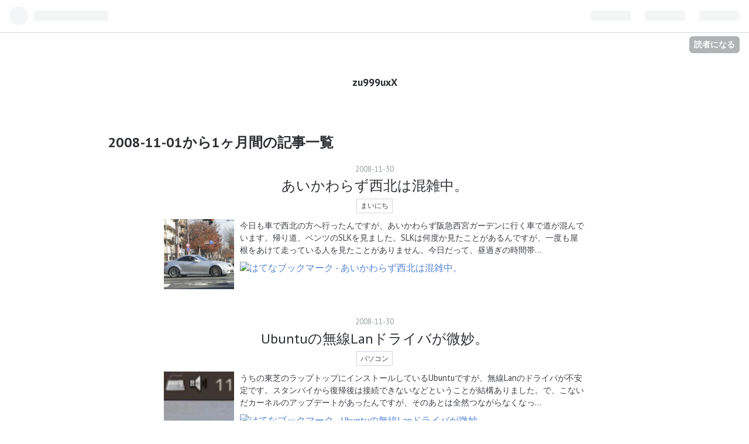

--- FILE ---
content_type: text/html; charset=utf-8
request_url: https://sn1nsmr.hatenadiary.jp/archive/2008/11
body_size: 13393
content:
<!DOCTYPE html>
<html
  lang="ja"

data-admin-domain="//blog.hatena.ne.jp"
data-admin-origin="https://blog.hatena.ne.jp"
data-author="sn1nsmr"
data-avail-langs="ja en"
data-blog="sn1nsmr.hatenadiary.jp"
data-blog-host="sn1nsmr.hatenadiary.jp"
data-blog-is-public="1"
data-blog-name="zu999uxX"
data-blog-owner="sn1nsmr"
data-blog-show-ads="1"
data-blog-show-sleeping-ads=""
data-blog-uri="https://sn1nsmr.hatenadiary.jp/"
data-blog-uuid="10257846132620775807"
data-blogs-uri-base="https://sn1nsmr.hatenadiary.jp"
data-brand="hatenablog"
data-data-layer="{&quot;hatenablog&quot;:{&quot;admin&quot;:{},&quot;analytics&quot;:{&quot;brand_property_id&quot;:&quot;&quot;,&quot;measurement_id&quot;:&quot;&quot;,&quot;non_sampling_property_id&quot;:&quot;&quot;,&quot;property_id&quot;:&quot;&quot;,&quot;separated_property_id&quot;:&quot;UA-29716941-22&quot;},&quot;blog&quot;:{&quot;blog_id&quot;:&quot;10257846132620775807&quot;,&quot;content_seems_japanese&quot;:&quot;true&quot;,&quot;disable_ads&quot;:&quot;&quot;,&quot;enable_ads&quot;:&quot;true&quot;,&quot;enable_keyword_link&quot;:&quot;true&quot;,&quot;entry_show_footer_related_entries&quot;:&quot;true&quot;,&quot;force_pc_view&quot;:&quot;false&quot;,&quot;is_public&quot;:&quot;true&quot;,&quot;is_responsive_view&quot;:&quot;false&quot;,&quot;is_sleeping&quot;:&quot;false&quot;,&quot;lang&quot;:&quot;ja&quot;,&quot;name&quot;:&quot;zu999uxX&quot;,&quot;owner_name&quot;:&quot;sn1nsmr&quot;,&quot;uri&quot;:&quot;https://sn1nsmr.hatenadiary.jp/&quot;},&quot;brand&quot;:&quot;hatenablog&quot;,&quot;page_id&quot;:&quot;archive&quot;,&quot;permalink_entry&quot;:null,&quot;pro&quot;:&quot;free&quot;,&quot;router_type&quot;:&quot;blogs&quot;}}"
data-device="pc"
data-dont-recommend-pro="false"
data-global-domain="https://hatena.blog"
data-globalheader-color="b"
data-globalheader-type="pc"
data-has-touch-view="1"
data-help-url="https://help.hatenablog.com"
data-page="archive"
data-parts-domain="https://hatenablog-parts.com"
data-plus-available=""
data-pro="false"
data-router-type="blogs"
data-sentry-dsn="https://03a33e4781a24cf2885099fed222b56d@sentry.io/1195218"
data-sentry-environment="production"
data-sentry-sample-rate="0.1"
data-static-domain="https://cdn.blog.st-hatena.com"
data-version="ce040fcbad0d42a5e1cae88990dad0"



  itemscope
  itemtype="http://schema.org/Blog"


  data-initial-state="{}"

  >
  <head prefix="og: http://ogp.me/ns# fb: http://ogp.me/ns/fb#">

  

  
  <meta name="viewport" content="width=device-width, initial-scale=1.0" />


  


  

  <meta name="robots" content="max-image-preview:large" />


  <meta charset="utf-8"/>
  <meta http-equiv="X-UA-Compatible" content="IE=7; IE=9; IE=10; IE=11" />
  <title>2008-11-01から1ヶ月間の記事一覧 - zu999uxX</title>

  
  <link rel="canonical" href="https://sn1nsmr.hatenadiary.jp/archive/2008/11"/>



  

<meta itemprop="name" content="2008-11-01から1ヶ月間の記事一覧 - zu999uxX"/>

  <meta itemprop="image" content="https://cdn.blog.st-hatena.com/images/theme/og-image-1500.png"/>


  <meta property="og:title" content="2008-11-01から1ヶ月間の記事一覧 - zu999uxX"/>
<meta property="og:type" content="blog"/>
  <meta property="og:url" content="https://sn1nsmr.hatenadiary.jp/archive/2008/11"/>

  
  
  
  <meta property="og:image" content="https://cdn.blog.st-hatena.com/images/theme/og-image-1500.png"/>

<meta property="og:image:alt" content="2008-11-01から1ヶ月間の記事一覧 - zu999uxX"/>
  <meta property="og:description" content="ロードスターでドライブしたり、子どもと遊んだり" />
<meta property="og:site_name" content="zu999uxX"/>

    <meta name="twitter:card" content="summary" />  <meta name="twitter:title" content="2008-11-01から1ヶ月間の記事一覧 - zu999uxX" />  <meta name="twitter:description" content="ロードスターでドライブしたり、子どもと遊んだり" />  <meta name="twitter:app:name:iphone" content="はてなブログアプリ" />
  <meta name="twitter:app:id:iphone" content="583299321" />
  <meta name="twitter:app:url:iphone" content="hatenablog:///open?uri=https%3A%2F%2Fsn1nsmr.hatenadiary.jp%2Farchive%2F2008%2F11" />
  
    <meta name="keywords" content="NC、ロードスター、子育て、ベビーカー、チャイルドシート、ドライブ" />


  
<script
  id="embed-gtm-data-layer-loader"
  data-data-layer-page-specific=""
>
(function() {
  function loadDataLayer(elem, attrName) {
    if (!elem) { return {}; }
    var json = elem.getAttribute(attrName);
    if (!json) { return {}; }
    return JSON.parse(json);
  }

  var globalVariables = loadDataLayer(
    document.documentElement,
    'data-data-layer'
  );
  var pageSpecificVariables = loadDataLayer(
    document.getElementById('embed-gtm-data-layer-loader'),
    'data-data-layer-page-specific'
  );

  var variables = [globalVariables, pageSpecificVariables];

  if (!window.dataLayer) {
    window.dataLayer = [];
  }

  for (var i = 0; i < variables.length; i++) {
    window.dataLayer.push(variables[i]);
  }
})();
</script>

<!-- Google Tag Manager -->
<script>(function(w,d,s,l,i){w[l]=w[l]||[];w[l].push({'gtm.start':
new Date().getTime(),event:'gtm.js'});var f=d.getElementsByTagName(s)[0],
j=d.createElement(s),dl=l!='dataLayer'?'&l='+l:'';j.async=true;j.src=
'https://www.googletagmanager.com/gtm.js?id='+i+dl;f.parentNode.insertBefore(j,f);
})(window,document,'script','dataLayer','GTM-P4CXTW');</script>
<!-- End Google Tag Manager -->











  <link rel="shortcut icon" href="https://sn1nsmr.hatenadiary.jp/icon/favicon">
<link rel="apple-touch-icon" href="https://sn1nsmr.hatenadiary.jp/icon/touch">
<link rel="icon" sizes="192x192" href="https://sn1nsmr.hatenadiary.jp/icon/link">

  

<link rel="alternate" type="application/atom+xml" title="Atom" href="https://sn1nsmr.hatenadiary.jp/feed"/>
<link rel="alternate" type="application/rss+xml" title="RSS2.0" href="https://sn1nsmr.hatenadiary.jp/rss"/>

  
  
  <link rel="author" href="http://www.hatena.ne.jp/sn1nsmr/">


  

  
      <link rel="preload" href="https://cdn.image.st-hatena.com/image/scale/2ff022b185be77d321ffc220fd61d17630879ffd/backend=imagemagick;height=500;quality=80;version=1;width=500/https%3A%2F%2Fcdn-ak.f.st-hatena.com%2Fimages%2Ffotolife%2Fs%2Fsn1nsmr%2F20081130%2F20081130130516.jpg" as="image"/>


  
    
<link rel="stylesheet" type="text/css" href="https://cdn.blog.st-hatena.com/css/blog.css?version=ce040fcbad0d42a5e1cae88990dad0"/>

    
  <link rel="stylesheet" type="text/css" href="https://usercss.blog.st-hatena.com/blog_style/10257846132620775807/5edfb9a5093fa596f7dac149a1e3a44d2bb6bd61"/>
  
  

  

  
<script> </script>

  
<style>
  div#google_afc_user,
  div.google-afc-user-container,
  div.google_afc_image,
  div.google_afc_blocklink {
      display: block !important;
  }
</style>


  
    <script src="https://cdn.pool.st-hatena.com/valve/valve.js" async></script>
<script id="test-valve-definition">
  var valve = window.valve || [];

  valve.push(function(v) {
    
    

    v.config({
      service: 'blog',
      content: {
        result: 'adtrust',
        documentIds: ["blog:entry:10257846132620796808","blog:entry:10257846132620796819","blog:entry:10257846132620796832","blog:entry:10257846132620796849","blog:entry:10257846132620796861","blog:entry:10257846132620796873","blog:entry:10257846132620796893","blog:entry:10257846132620796902","blog:entry:10257846132620796921","blog:entry:10257846132620796934","blog:entry:10257846132620796948","blog:entry:10257846132620796962","blog:entry:10257846132620796999","blog:entry:10257846132620797007","blog:entry:10257846132620797030"]
      }
    });
    v.defineDFPSlot({"sizes":[[320,100],[468,60]],"slotId":"entries-archive-header-banner","unit":"/4374287/blog_entries_header"});
    v.sealDFPSlots();
  });
</script>

  

  

  
</head>

  <body class="page-archive globalheader-ng-enabled">
    

<div id="globalheader-container"
  data-brand="hatenablog"
  
  >
  <iframe id="globalheader" height="37" frameborder="0" allowTransparency="true"></iframe>
</div>


  
  
  
    <nav class="
      blog-controlls
      
    ">
      <div class="blog-controlls-blog-icon">
        <a href="https://sn1nsmr.hatenadiary.jp/">
          <img src="https://cdn.image.st-hatena.com/image/square/470571e22b1f879d00c66331e508210ba45cec9a/backend=imagemagick;height=128;version=1;width=128/https%3A%2F%2Fcdn.user.blog.st-hatena.com%2Fblog_custom_icon%2F1755363%2F1536112885196440" alt="zu999uxX"/>
        </a>
      </div>
      <div class="blog-controlls-title">
        <a href="https://sn1nsmr.hatenadiary.jp/">zu999uxX</a>
      </div>
      <a href="https://blog.hatena.ne.jp/sn1nsmr/sn1nsmr.hatenadiary.jp/subscribe?utm_source=blogs_topright_button&amp;utm_campaign=subscribe_blog&amp;utm_medium=button" class="blog-controlls-subscribe-btn test-blog-header-controlls-subscribe">
        読者になる
      </a>
    </nav>
  

  <div id="container">
    <div id="container-inner">
      <header id="blog-title" data-brand="hatenablog">
  <div id="blog-title-inner" >
    <div id="blog-title-content">
      <h1 id="title"><a href="https://sn1nsmr.hatenadiary.jp/">zu999uxX</a></h1>
      
    </div>
  </div>
</header>

      

      
      



<div id="content">
  <div id="content-inner">
    <div id="wrapper">
      <div id="main">
        <div id="main-inner">
          
            <div class="ad ad-online-afc" style="display: block !important;">
              
              <div id="entries-archive-header-banner" class="adsbygoogle" style="display:block!important;"></div>
            </div>
          

          



          

          
            <h2 class="archive-heading">
              2008-11-01から1ヶ月間の記事一覧
            </h2>
          

          
            <div class="archive-entries">
              
                
                  <section class="archive-entry test-archive-entry autopagerize_page_element" data-uuid="10257846132620796808">
<div class="archive-entry-header">
  <div class="date archive-date">
    <a href="https://sn1nsmr.hatenadiary.jp/archive/2008/11/30" rel="nofollow">
      <time datetime="2008-11-30" title="2008-11-30">
        <span class="date-year">2008</span><span class="hyphen">-</span><span class="date-month">11</span><span class="hyphen">-</span><span class="date-day">30</span>
      </time>
    </a>
  </div>

  <h1 class="entry-title">
    <a class="entry-title-link" href="https://sn1nsmr.hatenadiary.jp/entry/2008/11/30/231656">あいかわらず西北は混雑中。</a>
    
    
  </h1>
</div>


  <div class="categories">
    
      <a href="https://sn1nsmr.hatenadiary.jp/archive/category/%E3%81%BE%E3%81%84%E3%81%AB%E3%81%A1" class="archive-category-link category-まいにち">まいにち</a>
    
  </div>


  <a href="https://sn1nsmr.hatenadiary.jp/entry/2008/11/30/231656" class="entry-thumb-link">
    <div class="entry-thumb" style="background-image: url('https://cdn.image.st-hatena.com/image/scale/2ff022b185be77d321ffc220fd61d17630879ffd/backend=imagemagick;height=500;quality=80;version=1;width=500/https%3A%2F%2Fcdn-ak.f.st-hatena.com%2Fimages%2Ffotolife%2Fs%2Fsn1nsmr%2F20081130%2F20081130130516.jpg');">
    </div>
  </a>
<div class="archive-entry-body">
  <p class="entry-description">
    
      今日も車で西北の方へ行ったんですが、あいかわらず阪急西宮ガーデンに行く車で道が混んでいます。帰り道、ベンツのSLKを見ました。SLKは何度か見たことがあるんですが、一度も屋根をあけて走っている人を見たことがありません。今日だって、昼過ぎの時間帯…
    
  </p>

  
    <div class="archive-entry-tags-wrapper">
  <div class="archive-entry-tags">  </div>
</div>

  

  <span class="social-buttons">
    
    
      <a href="https://b.hatena.ne.jp/entry/s/sn1nsmr.hatenadiary.jp/entry/2008/11/30/231656" class="bookmark-widget-counter">
        <img src="https://b.hatena.ne.jp/entry/image/https://sn1nsmr.hatenadiary.jp/entry/2008/11/30/231656" alt="はてなブックマーク - あいかわらず西北は混雑中。" />
      </a>
    

    <span
      class="star-container"
      data-hatena-star-container
      data-hatena-star-url="https://sn1nsmr.hatenadiary.jp/entry/2008/11/30/231656"
      data-hatena-star-title="あいかわらず西北は混雑中。"
      data-hatena-star-variant="profile-icon"
      data-hatena-star-profile-url-template="https://blog.hatena.ne.jp/{username}/"
    ></span>
  </span>
</div>
</section>

                  <section class="archive-entry test-archive-entry autopagerize_page_element" data-uuid="10257846132620796819">
<div class="archive-entry-header">
  <div class="date archive-date">
    <a href="https://sn1nsmr.hatenadiary.jp/archive/2008/11/30" rel="nofollow">
      <time datetime="2008-11-30" title="2008-11-30">
        <span class="date-year">2008</span><span class="hyphen">-</span><span class="date-month">11</span><span class="hyphen">-</span><span class="date-day">30</span>
      </time>
    </a>
  </div>

  <h1 class="entry-title">
    <a class="entry-title-link" href="https://sn1nsmr.hatenadiary.jp/entry/2008/11/30/231655">Ubuntuの無線Lanドライバが微妙。</a>
    
    
  </h1>
</div>


  <div class="categories">
    
      <a href="https://sn1nsmr.hatenadiary.jp/archive/category/%E3%83%91%E3%82%BD%E3%82%B3%E3%83%B3" class="archive-category-link category-パソコン">パソコン</a>
    
  </div>


  <a href="https://sn1nsmr.hatenadiary.jp/entry/2008/11/30/231655" class="entry-thumb-link">
    <div class="entry-thumb" style="background-image: url('https://cdn.image.st-hatena.com/image/scale/62e8eaa55d282574ec4accecd0f2f72f43cea531/backend=imagemagick;height=500;quality=80;version=1;width=500/https%3A%2F%2Fcdn-ak.f.st-hatena.com%2Fimages%2Ffotolife%2Fs%2Fsn1nsmr%2F20081130%2F20081130230349.png');">
    </div>
  </a>
<div class="archive-entry-body">
  <p class="entry-description">
    
      うちの東芝のラップトップにインストールしているUbuntuですが、無線Lanのドライバが不安定です。スタンバイから復帰後は接続できないなどということが結構ありました。で、こないだカーネルのアップデートがあったんですが、そのあとは全然つながらなくなっ…
    
  </p>

  
    <div class="archive-entry-tags-wrapper">
  <div class="archive-entry-tags">  </div>
</div>

  

  <span class="social-buttons">
    
    
      <a href="https://b.hatena.ne.jp/entry/s/sn1nsmr.hatenadiary.jp/entry/2008/11/30/231655" class="bookmark-widget-counter">
        <img src="https://b.hatena.ne.jp/entry/image/https://sn1nsmr.hatenadiary.jp/entry/2008/11/30/231655" alt="はてなブックマーク - Ubuntuの無線Lanドライバが微妙。" />
      </a>
    

    <span
      class="star-container"
      data-hatena-star-container
      data-hatena-star-url="https://sn1nsmr.hatenadiary.jp/entry/2008/11/30/231655"
      data-hatena-star-title="Ubuntuの無線Lanドライバが微妙。"
      data-hatena-star-variant="profile-icon"
      data-hatena-star-profile-url-template="https://blog.hatena.ne.jp/{username}/"
    ></span>
  </span>
</div>
</section>

                  <section class="archive-entry test-archive-entry autopagerize_page_element" data-uuid="10257846132620796832">
<div class="archive-entry-header">
  <div class="date archive-date">
    <a href="https://sn1nsmr.hatenadiary.jp/archive/2008/11/30" rel="nofollow">
      <time datetime="2008-11-30" title="2008-11-30">
        <span class="date-year">2008</span><span class="hyphen">-</span><span class="date-month">11</span><span class="hyphen">-</span><span class="date-day">30</span>
      </time>
    </a>
  </div>

  <h1 class="entry-title">
    <a class="entry-title-link" href="https://sn1nsmr.hatenadiary.jp/entry/2008/11/30/231654">最近聴いたCD</a>
    
    
  </h1>
</div>


  <div class="categories">
    
      <a href="https://sn1nsmr.hatenadiary.jp/archive/category/%E9%9F%B3%E6%A5%BD" class="archive-category-link category-音楽">音楽</a>
    
  </div>



<div class="archive-entry-body">
  <p class="entry-description">
    
      Unearth Overcome 前作はあまりインパクトがないな～と思ってたんですが、今作は強力です。個人的にはベストと思っていた、前々作を上回る出来だったと思います。 Deadlock Manifest 前作は、女性ボーカルが非常に唐突でしたが、今作は自然になりました。た…
    
  </p>

  
    <div class="archive-entry-tags-wrapper">
  <div class="archive-entry-tags">  </div>
</div>

  

  <span class="social-buttons">
    
    
      <a href="https://b.hatena.ne.jp/entry/s/sn1nsmr.hatenadiary.jp/entry/2008/11/30/231654" class="bookmark-widget-counter">
        <img src="https://b.hatena.ne.jp/entry/image/https://sn1nsmr.hatenadiary.jp/entry/2008/11/30/231654" alt="はてなブックマーク - 最近聴いたCD" />
      </a>
    

    <span
      class="star-container"
      data-hatena-star-container
      data-hatena-star-url="https://sn1nsmr.hatenadiary.jp/entry/2008/11/30/231654"
      data-hatena-star-title="最近聴いたCD"
      data-hatena-star-variant="profile-icon"
      data-hatena-star-profile-url-template="https://blog.hatena.ne.jp/{username}/"
    ></span>
  </span>
</div>
</section>
              
                
                  <section class="archive-entry test-archive-entry autopagerize_page_element" data-uuid="10257846132620796849">
<div class="archive-entry-header">
  <div class="date archive-date">
    <a href="https://sn1nsmr.hatenadiary.jp/archive/2008/11/25" rel="nofollow">
      <time datetime="2008-11-25" title="2008-11-25">
        <span class="date-year">2008</span><span class="hyphen">-</span><span class="date-month">11</span><span class="hyphen">-</span><span class="date-day">25</span>
      </time>
    </a>
  </div>

  <h1 class="entry-title">
    <a class="entry-title-link" href="https://sn1nsmr.hatenadiary.jp/entry/2008/11/25/221134">環状線が停止</a>
    
    
  </h1>
</div>


  <div class="categories">
    
      <a href="https://sn1nsmr.hatenadiary.jp/archive/category/%E3%81%BE%E3%81%84%E3%81%AB%E3%81%A1" class="archive-category-link category-まいにち">まいにち</a>
    
  </div>


  <a href="https://sn1nsmr.hatenadiary.jp/entry/2008/11/25/221134" class="entry-thumb-link">
    <div class="entry-thumb" style="background-image: url('https://cdn.image.st-hatena.com/image/scale/829df40d526e6f8d8c16911b3cfc94b03d1d14c1/backend=imagemagick;height=500;quality=80;version=1;width=500/https%3A%2F%2Fcdn-ak.f.st-hatena.com%2Fimages%2Ffotolife%2Fs%2Fsn1nsmr%2F20081125%2F20081125091117.jpg');">
    </div>
  </a>
<div class="archive-entry-body">
  <p class="entry-description">
    
      今朝、出勤しようとしたら、環状線が完全に停止。谷町線を使いました。始めて振替輸送のお世話になりました。へ～、こんなチケットを使うんですね。
    
  </p>

  
    <div class="archive-entry-tags-wrapper">
  <div class="archive-entry-tags">  </div>
</div>

  

  <span class="social-buttons">
    
    
      <a href="https://b.hatena.ne.jp/entry/s/sn1nsmr.hatenadiary.jp/entry/2008/11/25/221134" class="bookmark-widget-counter">
        <img src="https://b.hatena.ne.jp/entry/image/https://sn1nsmr.hatenadiary.jp/entry/2008/11/25/221134" alt="はてなブックマーク - 環状線が停止" />
      </a>
    

    <span
      class="star-container"
      data-hatena-star-container
      data-hatena-star-url="https://sn1nsmr.hatenadiary.jp/entry/2008/11/25/221134"
      data-hatena-star-title="環状線が停止"
      data-hatena-star-variant="profile-icon"
      data-hatena-star-profile-url-template="https://blog.hatena.ne.jp/{username}/"
    ></span>
  </span>
</div>
</section>
              
                
                  <section class="archive-entry test-archive-entry autopagerize_page_element" data-uuid="10257846132620796861">
<div class="archive-entry-header">
  <div class="date archive-date">
    <a href="https://sn1nsmr.hatenadiary.jp/archive/2008/11/24" rel="nofollow">
      <time datetime="2008-11-24" title="2008-11-24">
        <span class="date-year">2008</span><span class="hyphen">-</span><span class="date-month">11</span><span class="hyphen">-</span><span class="date-day">24</span>
      </time>
    </a>
  </div>

  <h1 class="entry-title">
    <a class="entry-title-link" href="https://sn1nsmr.hatenadiary.jp/entry/2008/11/24/160030">二日目はひどい雨</a>
    
    
  </h1>
</div>


  <div class="categories">
    
      <a href="https://sn1nsmr.hatenadiary.jp/archive/category/%E3%81%BE%E3%81%84%E3%81%AB%E3%81%A1" class="archive-category-link category-まいにち">まいにち</a>
    
      <a href="https://sn1nsmr.hatenadiary.jp/archive/category/%E8%BB%8A" class="archive-category-link category-車">車</a>
    
  </div>


  <a href="https://sn1nsmr.hatenadiary.jp/entry/2008/11/24/160030" class="entry-thumb-link">
    <div class="entry-thumb" style="background-image: url('https://cdn.image.st-hatena.com/image/scale/d98d18277f13d496dfa66fac0235efe7e46d5b8d/backend=imagemagick;height=500;quality=80;version=1;width=500/https%3A%2F%2Fcdn-ak.f.st-hatena.com%2Fimages%2Ffotolife%2Fs%2Fsn1nsmr%2F20081123%2F20081123135259.jpg');">
    </div>
  </a>
<div class="archive-entry-body">
  <p class="entry-description">
    
      二連休の一日目は晴れ、二日目は雨でした。とはいえ、一日目は散髪に行ったくらいで、特になにもしませんでした。 せっかくの休日で車も動かしたいので、二日目はコーナンまで行ってきました。風呂のスポンジもほしかったし＜それだけかよ！。車を出してしば…
    
  </p>

  
    <div class="archive-entry-tags-wrapper">
  <div class="archive-entry-tags">  </div>
</div>

  

  <span class="social-buttons">
    
    
      <a href="https://b.hatena.ne.jp/entry/s/sn1nsmr.hatenadiary.jp/entry/2008/11/24/160030" class="bookmark-widget-counter">
        <img src="https://b.hatena.ne.jp/entry/image/https://sn1nsmr.hatenadiary.jp/entry/2008/11/24/160030" alt="はてなブックマーク - 二日目はひどい雨" />
      </a>
    

    <span
      class="star-container"
      data-hatena-star-container
      data-hatena-star-url="https://sn1nsmr.hatenadiary.jp/entry/2008/11/24/160030"
      data-hatena-star-title="二日目はひどい雨"
      data-hatena-star-variant="profile-icon"
      data-hatena-star-profile-url-template="https://blog.hatena.ne.jp/{username}/"
    ></span>
  </span>
</div>
</section>
              
                
                  <section class="archive-entry test-archive-entry autopagerize_page_element" data-uuid="10257846132620796873">
<div class="archive-entry-header">
  <div class="date archive-date">
    <a href="https://sn1nsmr.hatenadiary.jp/archive/2008/11/20" rel="nofollow">
      <time datetime="2008-11-20" title="2008-11-20">
        <span class="date-year">2008</span><span class="hyphen">-</span><span class="date-month">11</span><span class="hyphen">-</span><span class="date-day">20</span>
      </time>
    </a>
  </div>

  <h1 class="entry-title">
    <a class="entry-title-link" href="https://sn1nsmr.hatenadiary.jp/entry/2008/11/20/231723">エプソンのネットブックが強力な仕上がり</a>
    
    
  </h1>
</div>


  <div class="categories">
    
      <a href="https://sn1nsmr.hatenadiary.jp/archive/category/%E3%83%91%E3%82%BD%E3%82%B3%E3%83%B3" class="archive-category-link category-パソコン">パソコン</a>
    
  </div>



<div class="archive-entry-body">
  <p class="entry-description">
    
      この記事が一番、充実した内容だったように思うんですが、とにかくこの内容で4.7万は強力です。しかも内部へのアクセスも容易な設計は、非常に素晴らしいと思います。
    
  </p>

  
    <div class="archive-entry-tags-wrapper">
  <div class="archive-entry-tags">  </div>
</div>

  

  <span class="social-buttons">
    
    
      <a href="https://b.hatena.ne.jp/entry/s/sn1nsmr.hatenadiary.jp/entry/2008/11/20/231723" class="bookmark-widget-counter">
        <img src="https://b.hatena.ne.jp/entry/image/https://sn1nsmr.hatenadiary.jp/entry/2008/11/20/231723" alt="はてなブックマーク - エプソンのネットブックが強力な仕上がり" />
      </a>
    

    <span
      class="star-container"
      data-hatena-star-container
      data-hatena-star-url="https://sn1nsmr.hatenadiary.jp/entry/2008/11/20/231723"
      data-hatena-star-title="エプソンのネットブックが強力な仕上がり"
      data-hatena-star-variant="profile-icon"
      data-hatena-star-profile-url-template="https://blog.hatena.ne.jp/{username}/"
    ></span>
  </span>
</div>
</section>

                  <section class="archive-entry test-archive-entry autopagerize_page_element" data-uuid="10257846132620796893">
<div class="archive-entry-header">
  <div class="date archive-date">
    <a href="https://sn1nsmr.hatenadiary.jp/archive/2008/11/20" rel="nofollow">
      <time datetime="2008-11-20" title="2008-11-20">
        <span class="date-year">2008</span><span class="hyphen">-</span><span class="date-month">11</span><span class="hyphen">-</span><span class="date-day">20</span>
      </time>
    </a>
  </div>

  <h1 class="entry-title">
    <a class="entry-title-link" href="https://sn1nsmr.hatenadiary.jp/entry/2008/11/20/231722">欧州向けCIVIC TYPE-Rが日本でも発売とか</a>
    
    
  </h1>
</div>


  <div class="categories">
    
      <a href="https://sn1nsmr.hatenadiary.jp/archive/category/%E8%BB%8A" class="archive-category-link category-車">車</a>
    
  </div>



<div class="archive-entry-body">
  <p class="entry-description">
    
      ソースはこちら。これ、カッコいいと思ってたんですよ。しかも6速MTってのは、楽しそうですね。
    
  </p>

  
    <div class="archive-entry-tags-wrapper">
  <div class="archive-entry-tags">  </div>
</div>

  

  <span class="social-buttons">
    
    
      <a href="https://b.hatena.ne.jp/entry/s/sn1nsmr.hatenadiary.jp/entry/2008/11/20/231722" class="bookmark-widget-counter">
        <img src="https://b.hatena.ne.jp/entry/image/https://sn1nsmr.hatenadiary.jp/entry/2008/11/20/231722" alt="はてなブックマーク - 欧州向けCIVIC TYPE-Rが日本でも発売とか" />
      </a>
    

    <span
      class="star-container"
      data-hatena-star-container
      data-hatena-star-url="https://sn1nsmr.hatenadiary.jp/entry/2008/11/20/231722"
      data-hatena-star-title="欧州向けCIVIC TYPE-Rが日本でも発売とか"
      data-hatena-star-variant="profile-icon"
      data-hatena-star-profile-url-template="https://blog.hatena.ne.jp/{username}/"
    ></span>
  </span>
</div>
</section>
              
                
                  <section class="archive-entry test-archive-entry autopagerize_page_element" data-uuid="10257846132620796902">
<div class="archive-entry-header">
  <div class="date archive-date">
    <a href="https://sn1nsmr.hatenadiary.jp/archive/2008/11/19" rel="nofollow">
      <time datetime="2008-11-19" title="2008-11-19">
        <span class="date-year">2008</span><span class="hyphen">-</span><span class="date-month">11</span><span class="hyphen">-</span><span class="date-day">19</span>
      </time>
    </a>
  </div>

  <h1 class="entry-title">
    <a class="entry-title-link" href="https://sn1nsmr.hatenadiary.jp/entry/2008/11/19/222540">大フィル定期演奏会</a>
    
    
  </h1>
</div>


  <div class="categories">
    
      <a href="https://sn1nsmr.hatenadiary.jp/archive/category/%E3%81%BE%E3%81%84%E3%81%AB%E3%81%A1" class="archive-category-link category-まいにち">まいにち</a>
    
      <a href="https://sn1nsmr.hatenadiary.jp/archive/category/%E9%9F%B3%E6%A5%BD" class="archive-category-link category-音楽">音楽</a>
    
  </div>


  <a href="https://sn1nsmr.hatenadiary.jp/entry/2008/11/19/222540" class="entry-thumb-link">
    <div class="entry-thumb" style="background-image: url('https://cdn.image.st-hatena.com/image/scale/795617fef8fc16bfba7bf2db10dd5288a8401f7e/backend=imagemagick;height=500;quality=80;version=1;width=500/https%3A%2F%2Fcdn-ak.f.st-hatena.com%2Fimages%2Ffotolife%2Fs%2Fsn1nsmr%2F20081119%2F20081119170648.jpg');">
    </div>
  </a>
<div class="archive-entry-body">
  <p class="entry-description">
    
      本日は大フィルの定期演奏会。本日の曲目は、ベートーベンのヴァイオリン協奏曲とブラームスの交響曲1番という、非常にメジャーな2曲ということで、チケットは、早々に完売でした。本日はちょっと早めに出発して、梅田の北海道十六代ラーメンで、少し早い夕…
    
  </p>

  
    <div class="archive-entry-tags-wrapper">
  <div class="archive-entry-tags">  </div>
</div>

  

  <span class="social-buttons">
    
    
      <a href="https://b.hatena.ne.jp/entry/s/sn1nsmr.hatenadiary.jp/entry/2008/11/19/222540" class="bookmark-widget-counter">
        <img src="https://b.hatena.ne.jp/entry/image/https://sn1nsmr.hatenadiary.jp/entry/2008/11/19/222540" alt="はてなブックマーク - 大フィル定期演奏会" />
      </a>
    

    <span
      class="star-container"
      data-hatena-star-container
      data-hatena-star-url="https://sn1nsmr.hatenadiary.jp/entry/2008/11/19/222540"
      data-hatena-star-title="大フィル定期演奏会"
      data-hatena-star-variant="profile-icon"
      data-hatena-star-profile-url-template="https://blog.hatena.ne.jp/{username}/"
    ></span>
  </span>
</div>
</section>
              
                
                  <section class="archive-entry test-archive-entry autopagerize_page_element" data-uuid="10257846132620796921">
<div class="archive-entry-header">
  <div class="date archive-date">
    <a href="https://sn1nsmr.hatenadiary.jp/archive/2008/11/16" rel="nofollow">
      <time datetime="2008-11-16" title="2008-11-16">
        <span class="date-year">2008</span><span class="hyphen">-</span><span class="date-month">11</span><span class="hyphen">-</span><span class="date-day">16</span>
      </time>
    </a>
  </div>

  <h1 class="entry-title">
    <a class="entry-title-link" href="https://sn1nsmr.hatenadiary.jp/entry/2008/11/16/223546">急に寒くなった</a>
    
    
  </h1>
</div>


  <div class="categories">
    
      <a href="https://sn1nsmr.hatenadiary.jp/archive/category/%E3%81%BE%E3%81%84%E3%81%AB%E3%81%A1" class="archive-category-link category-まいにち">まいにち</a>
    
  </div>


  <a href="https://sn1nsmr.hatenadiary.jp/entry/2008/11/16/223546" class="entry-thumb-link">
    <div class="entry-thumb" style="background-image: url('https://cdn.image.st-hatena.com/image/scale/dc2b5ded6739213972fbe8fd63b332c83b0ece0b/backend=imagemagick;height=500;quality=80;version=1;width=500/https%3A%2F%2Fcdn-ak.f.st-hatena.com%2Fimages%2Ffotolife%2Fs%2Fsn1nsmr%2F20081116%2F20081116222655.jpg');">
    </div>
  </a>
<div class="archive-entry-body">
  <p class="entry-description">
    
      先週は急に寒くなったので、あわてて実家にあずけてある布団をとりにいってきました。 家を出たときは雨だったんですが、実家にいる間に雨が上がりました。帰りは結構、日差しもありました。日差しが正面からだったので、逆行でまぶしかったです。 名神にの…
    
  </p>

  
    <div class="archive-entry-tags-wrapper">
  <div class="archive-entry-tags">  </div>
</div>

  

  <span class="social-buttons">
    
    
      <a href="https://b.hatena.ne.jp/entry/s/sn1nsmr.hatenadiary.jp/entry/2008/11/16/223546" class="bookmark-widget-counter">
        <img src="https://b.hatena.ne.jp/entry/image/https://sn1nsmr.hatenadiary.jp/entry/2008/11/16/223546" alt="はてなブックマーク - 急に寒くなった" />
      </a>
    

    <span
      class="star-container"
      data-hatena-star-container
      data-hatena-star-url="https://sn1nsmr.hatenadiary.jp/entry/2008/11/16/223546"
      data-hatena-star-title="急に寒くなった"
      data-hatena-star-variant="profile-icon"
      data-hatena-star-profile-url-template="https://blog.hatena.ne.jp/{username}/"
    ></span>
  </span>
</div>
</section>
              
                
                  <section class="archive-entry test-archive-entry autopagerize_page_element" data-uuid="10257846132620796934">
<div class="archive-entry-header">
  <div class="date archive-date">
    <a href="https://sn1nsmr.hatenadiary.jp/archive/2008/11/14" rel="nofollow">
      <time datetime="2008-11-14" title="2008-11-14">
        <span class="date-year">2008</span><span class="hyphen">-</span><span class="date-month">11</span><span class="hyphen">-</span><span class="date-day">14</span>
      </time>
    </a>
  </div>

  <h1 class="entry-title">
    <a class="entry-title-link" href="https://sn1nsmr.hatenadiary.jp/entry/2008/11/14/142411">最近、聴いたCDとその感想</a>
    
    
  </h1>
</div>


  <div class="categories">
    
      <a href="https://sn1nsmr.hatenadiary.jp/archive/category/%E9%9F%B3%E6%A5%BD" class="archive-category-link category-音楽">音楽</a>
    
  </div>



<div class="archive-entry-body">
  <p class="entry-description">
    
      Trivium/Shogun 一作ごとに、確実にレベルアップするということは、なかなかできることではありません。前作は名盤だと思ったのですが、新作の方が素晴らしいです。前作のキラーチューンを新作に混ぜて聴くと、平凡な楽曲にさえ聞こえます。あと、ギターの聴…
    
  </p>

  
    <div class="archive-entry-tags-wrapper">
  <div class="archive-entry-tags">  </div>
</div>

  

  <span class="social-buttons">
    
    
      <a href="https://b.hatena.ne.jp/entry/s/sn1nsmr.hatenadiary.jp/entry/2008/11/14/142411" class="bookmark-widget-counter">
        <img src="https://b.hatena.ne.jp/entry/image/https://sn1nsmr.hatenadiary.jp/entry/2008/11/14/142411" alt="はてなブックマーク - 最近、聴いたCDとその感想" />
      </a>
    

    <span
      class="star-container"
      data-hatena-star-container
      data-hatena-star-url="https://sn1nsmr.hatenadiary.jp/entry/2008/11/14/142411"
      data-hatena-star-title="最近、聴いたCDとその感想"
      data-hatena-star-variant="profile-icon"
      data-hatena-star-profile-url-template="https://blog.hatena.ne.jp/{username}/"
    ></span>
  </span>
</div>
</section>

                  <section class="archive-entry test-archive-entry autopagerize_page_element" data-uuid="10257846132620796948">
<div class="archive-entry-header">
  <div class="date archive-date">
    <a href="https://sn1nsmr.hatenadiary.jp/archive/2008/11/14" rel="nofollow">
      <time datetime="2008-11-14" title="2008-11-14">
        <span class="date-year">2008</span><span class="hyphen">-</span><span class="date-month">11</span><span class="hyphen">-</span><span class="date-day">14</span>
      </time>
    </a>
  </div>

  <h1 class="entry-title">
    <a class="entry-title-link" href="https://sn1nsmr.hatenadiary.jp/entry/2008/11/14/142410">ワンスピンドルB5ノート再評価</a>
    
    
  </h1>
</div>


  <div class="categories">
    
      <a href="https://sn1nsmr.hatenadiary.jp/archive/category/%E3%83%91%E3%82%BD%E3%82%B3%E3%83%B3" class="archive-category-link category-パソコン">パソコン</a>
    
  </div>



<div class="archive-entry-body">
  <p class="entry-description">
    
      ネットブック周辺はあいかわらず、あれこれ動きがあります。まず、DELLのInspiron Mini 9が1.5万ほど値下げ。3.5万になるUbuntuモデルは結構、お買い得だと思います。個人的には、交換用SSDが販売されるなら、購入候補に入れてもいいかなど思います。とはい…
    
  </p>

  
    <div class="archive-entry-tags-wrapper">
  <div class="archive-entry-tags">  </div>
</div>

  

  <span class="social-buttons">
    
    
      <a href="https://b.hatena.ne.jp/entry/s/sn1nsmr.hatenadiary.jp/entry/2008/11/14/142410" class="bookmark-widget-counter">
        <img src="https://b.hatena.ne.jp/entry/image/https://sn1nsmr.hatenadiary.jp/entry/2008/11/14/142410" alt="はてなブックマーク - ワンスピンドルB5ノート再評価" />
      </a>
    

    <span
      class="star-container"
      data-hatena-star-container
      data-hatena-star-url="https://sn1nsmr.hatenadiary.jp/entry/2008/11/14/142410"
      data-hatena-star-title="ワンスピンドルB5ノート再評価"
      data-hatena-star-variant="profile-icon"
      data-hatena-star-profile-url-template="https://blog.hatena.ne.jp/{username}/"
    ></span>
  </span>
</div>
</section>
              
                
                  <section class="archive-entry test-archive-entry autopagerize_page_element" data-uuid="10257846132620796962">
<div class="archive-entry-header">
  <div class="date archive-date">
    <a href="https://sn1nsmr.hatenadiary.jp/archive/2008/11/09" rel="nofollow">
      <time datetime="2008-11-09" title="2008-11-09">
        <span class="date-year">2008</span><span class="hyphen">-</span><span class="date-month">11</span><span class="hyphen">-</span><span class="date-day">09</span>
      </time>
    </a>
  </div>

  <h1 class="entry-title">
    <a class="entry-title-link" href="https://sn1nsmr.hatenadiary.jp/entry/2008/11/09/164928">大塚国際美術館に行ってきた</a>
    
    
  </h1>
</div>


  <div class="categories">
    
      <a href="https://sn1nsmr.hatenadiary.jp/archive/category/%E8%BB%8A" class="archive-category-link category-車">車</a>
    
      <a href="https://sn1nsmr.hatenadiary.jp/archive/category/%E3%82%AB%E3%83%A1%E3%83%A9%E3%80%81%E5%86%99%E7%9C%9F" class="archive-category-link category-カメラ、写真">カメラ、写真</a>
    
  </div>


  <a href="https://sn1nsmr.hatenadiary.jp/entry/2008/11/09/164928" class="entry-thumb-link">
    <div class="entry-thumb" style="background-image: url('https://cdn.image.st-hatena.com/image/scale/9cb3b20fbdd99a863311381926fba9ddddec0ab7/backend=imagemagick;height=500;quality=80;version=1;width=500/https%3A%2F%2Fcdn-ak.f.st-hatena.com%2Fimages%2Ffotolife%2Fs%2Fsn1nsmr%2F20081109%2F20081109094134.jpg');">
    </div>
  </a>
<div class="archive-entry-body">
  <p class="entry-description">
    
      今週は嫁も私も土日がやすみなので、徳島の大塚国際美術館に行ってきました。車で名神から阪神、第二神明、明石大橋と走って行きます。名神を西向きに走るのは初めてなんですが、なんか高速の割には道も狭く走りにくいです。さらに阪神では渋滞につかまり、…
    
  </p>

  
    <div class="archive-entry-tags-wrapper">
  <div class="archive-entry-tags">  </div>
</div>

  

  <span class="social-buttons">
    
    
      <a href="https://b.hatena.ne.jp/entry/s/sn1nsmr.hatenadiary.jp/entry/2008/11/09/164928" class="bookmark-widget-counter">
        <img src="https://b.hatena.ne.jp/entry/image/https://sn1nsmr.hatenadiary.jp/entry/2008/11/09/164928" alt="はてなブックマーク - 大塚国際美術館に行ってきた" />
      </a>
    

    <span
      class="star-container"
      data-hatena-star-container
      data-hatena-star-url="https://sn1nsmr.hatenadiary.jp/entry/2008/11/09/164928"
      data-hatena-star-title="大塚国際美術館に行ってきた"
      data-hatena-star-variant="profile-icon"
      data-hatena-star-profile-url-template="https://blog.hatena.ne.jp/{username}/"
    ></span>
  </span>
</div>
</section>
              
                
                  <section class="archive-entry test-archive-entry autopagerize_page_element" data-uuid="10257846132620796999">
<div class="archive-entry-header">
  <div class="date archive-date">
    <a href="https://sn1nsmr.hatenadiary.jp/archive/2008/11/06" rel="nofollow">
      <time datetime="2008-11-06" title="2008-11-06">
        <span class="date-year">2008</span><span class="hyphen">-</span><span class="date-month">11</span><span class="hyphen">-</span><span class="date-day">06</span>
      </time>
    </a>
  </div>

  <h1 class="entry-title">
    <a class="entry-title-link" href="https://sn1nsmr.hatenadiary.jp/entry/2008/11/06/233114">ノートにもUbuntu</a>
    
    
  </h1>
</div>


  <div class="categories">
    
      <a href="https://sn1nsmr.hatenadiary.jp/archive/category/%E3%81%BE%E3%81%84%E3%81%AB%E3%81%A1" class="archive-category-link category-まいにち">まいにち</a>
    
      <a href="https://sn1nsmr.hatenadiary.jp/archive/category/%E3%83%91%E3%82%BD%E3%82%B3%E3%83%B3" class="archive-category-link category-パソコン">パソコン</a>
    
  </div>


  <a href="https://sn1nsmr.hatenadiary.jp/entry/2008/11/06/233114" class="entry-thumb-link">
    <div class="entry-thumb" style="background-image: url('https://cdn.image.st-hatena.com/image/scale/1345df7c5dc89be5f9982f1eebb65bf62fe7e9fa/backend=imagemagick;height=500;quality=80;version=1;width=500/https%3A%2F%2Fcdn-ak.f.st-hatena.com%2Fimages%2Ffotolife%2Fs%2Fsn1nsmr%2F20081106%2F20081106232730.png');">
    </div>
  </a>
<div class="archive-entry-body">
  <p class="entry-description">
    
      自作機に入れたUbuntuの具合があまりにいいので、東芝のノートの方にもUbuntuをインストールしてしまいました。で、おおむねインストールするだけでフツーに動いたんですが、無線LANだけは動きませんでした。で、仕事から帰ってきて格闘すること2日間。無事…
    
  </p>

  
    <div class="archive-entry-tags-wrapper">
  <div class="archive-entry-tags">  </div>
</div>

  

  <span class="social-buttons">
    
    
      <a href="https://b.hatena.ne.jp/entry/s/sn1nsmr.hatenadiary.jp/entry/2008/11/06/233114" class="bookmark-widget-counter">
        <img src="https://b.hatena.ne.jp/entry/image/https://sn1nsmr.hatenadiary.jp/entry/2008/11/06/233114" alt="はてなブックマーク - ノートにもUbuntu" />
      </a>
    

    <span
      class="star-container"
      data-hatena-star-container
      data-hatena-star-url="https://sn1nsmr.hatenadiary.jp/entry/2008/11/06/233114"
      data-hatena-star-title="ノートにもUbuntu"
      data-hatena-star-variant="profile-icon"
      data-hatena-star-profile-url-template="https://blog.hatena.ne.jp/{username}/"
    ></span>
  </span>
</div>
</section>
              
                
                  <section class="archive-entry test-archive-entry autopagerize_page_element" data-uuid="10257846132620797007">
<div class="archive-entry-header">
  <div class="date archive-date">
    <a href="https://sn1nsmr.hatenadiary.jp/archive/2008/11/02" rel="nofollow">
      <time datetime="2008-11-02" title="2008-11-02">
        <span class="date-year">2008</span><span class="hyphen">-</span><span class="date-month">11</span><span class="hyphen">-</span><span class="date-day">02</span>
      </time>
    </a>
  </div>

  <h1 class="entry-title">
    <a class="entry-title-link" href="https://sn1nsmr.hatenadiary.jp/entry/2008/11/02/160428">六甲高山植物園に行ってきた</a>
    
    
  </h1>
</div>


  <div class="categories">
    
      <a href="https://sn1nsmr.hatenadiary.jp/archive/category/%E3%81%BE%E3%81%84%E3%81%AB%E3%81%A1" class="archive-category-link category-まいにち">まいにち</a>
    
      <a href="https://sn1nsmr.hatenadiary.jp/archive/category/%E3%82%AB%E3%83%A1%E3%83%A9%E3%80%81%E5%86%99%E7%9C%9F" class="archive-category-link category-カメラ、写真">カメラ、写真</a>
    
  </div>


  <a href="https://sn1nsmr.hatenadiary.jp/entry/2008/11/02/160428" class="entry-thumb-link">
    <div class="entry-thumb" style="background-image: url('https://cdn.image.st-hatena.com/image/scale/28d3845a397914d4b193ba9ebd93012b8b8e6089/backend=imagemagick;height=500;quality=80;version=1;width=500/https%3A%2F%2Fcdn-ak.f.st-hatena.com%2Fimages%2Ffotolife%2Fs%2Fsn1nsmr%2F20081102%2F20081102114752.jpg');">
    </div>
  </a>
<div class="archive-entry-body">
  <p class="entry-description">
    
      さて、連休ということで、紅葉がボチボチ撮りたいわけですが、まだちょっと早いかなという感じ。そこで、六甲高山植物園まで写真をとりに行ってきました。とりあえず車をとばし六甲山へ。ガーデンテラスに行ったときは、道を間違えたせいで有料道路を使うハ…
    
  </p>

  
    <div class="archive-entry-tags-wrapper">
  <div class="archive-entry-tags">  </div>
</div>

  

  <span class="social-buttons">
    
    
      <a href="https://b.hatena.ne.jp/entry/s/sn1nsmr.hatenadiary.jp/entry/2008/11/02/160428" class="bookmark-widget-counter">
        <img src="https://b.hatena.ne.jp/entry/image/https://sn1nsmr.hatenadiary.jp/entry/2008/11/02/160428" alt="はてなブックマーク - 六甲高山植物園に行ってきた" />
      </a>
    

    <span
      class="star-container"
      data-hatena-star-container
      data-hatena-star-url="https://sn1nsmr.hatenadiary.jp/entry/2008/11/02/160428"
      data-hatena-star-title="六甲高山植物園に行ってきた"
      data-hatena-star-variant="profile-icon"
      data-hatena-star-profile-url-template="https://blog.hatena.ne.jp/{username}/"
    ></span>
  </span>
</div>
</section>
              
                
                  <section class="archive-entry test-archive-entry autopagerize_page_element" data-uuid="10257846132620797030">
<div class="archive-entry-header">
  <div class="date archive-date">
    <a href="https://sn1nsmr.hatenadiary.jp/archive/2008/11/01" rel="nofollow">
      <time datetime="2008-11-01" title="2008-11-01">
        <span class="date-year">2008</span><span class="hyphen">-</span><span class="date-month">11</span><span class="hyphen">-</span><span class="date-day">01</span>
      </time>
    </a>
  </div>

  <h1 class="entry-title">
    <a class="entry-title-link" href="https://sn1nsmr.hatenadiary.jp/entry/2008/11/01/221530">ようやく完成</a>
    
    
  </h1>
</div>


  <div class="categories">
    
      <a href="https://sn1nsmr.hatenadiary.jp/archive/category/%E3%81%BE%E3%81%84%E3%81%AB%E3%81%A1" class="archive-category-link category-まいにち">まいにち</a>
    
      <a href="https://sn1nsmr.hatenadiary.jp/archive/category/%E3%83%91%E3%82%BD%E3%82%B3%E3%83%B3" class="archive-category-link category-パソコン">パソコン</a>
    
  </div>


  <a href="https://sn1nsmr.hatenadiary.jp/entry/2008/11/01/221530" class="entry-thumb-link">
    <div class="entry-thumb" style="background-image: url('https://cdn.image.st-hatena.com/image/scale/a75d21891925dcfbcb11c24b919b21768265abce/backend=imagemagick;height=500;quality=80;version=1;width=500/https%3A%2F%2Fcdn-ak.f.st-hatena.com%2Fimages%2Ffotolife%2Fs%2Fsn1nsmr%2F20081031%2F20081031080454.jpg');">
    </div>
  </a>
<div class="archive-entry-body">
  <p class="entry-description">
    
      自作機の方がようやく完成。組み立て自体は速攻終わったんですが、設置したりするのが大変でした。途中、部屋がとんでもないちらかり具合に。 そんな部屋もようやく片付き、OSも無事、インストールして、現在、環境を整えるべくアプリをインスコしていってま…
    
  </p>

  
    <div class="archive-entry-tags-wrapper">
  <div class="archive-entry-tags">  </div>
</div>

  

  <span class="social-buttons">
    
    
      <a href="https://b.hatena.ne.jp/entry/s/sn1nsmr.hatenadiary.jp/entry/2008/11/01/221530" class="bookmark-widget-counter">
        <img src="https://b.hatena.ne.jp/entry/image/https://sn1nsmr.hatenadiary.jp/entry/2008/11/01/221530" alt="はてなブックマーク - ようやく完成" />
      </a>
    

    <span
      class="star-container"
      data-hatena-star-container
      data-hatena-star-url="https://sn1nsmr.hatenadiary.jp/entry/2008/11/01/221530"
      data-hatena-star-title="ようやく完成"
      data-hatena-star-variant="profile-icon"
      data-hatena-star-profile-url-template="https://blog.hatena.ne.jp/{username}/"
    ></span>
  </span>
</div>
</section>
              
            </div>

          
        </div>

        
      </div>
    </div>

    
<aside id="box2">
  
  <div id="box2-inner">
    
      

<div class="hatena-module hatena-module-archive" data-archive-type="default" data-archive-url="https://sn1nsmr.hatenadiary.jp/archive">
  <div class="hatena-module-title">
    <a href="https://sn1nsmr.hatenadiary.jp/archive">月別アーカイブ</a>
  </div>
  <div class="hatena-module-body">
    
      
        <ul class="hatena-urllist">
          
            <li class="archive-module-year archive-module-year-hidden" data-year="2026">
              <div class="archive-module-button">
                <span class="archive-module-hide-button">▼</span>
                <span class="archive-module-show-button">▶</span>
              </div>
              <a href="https://sn1nsmr.hatenadiary.jp/archive/2026" class="archive-module-year-title archive-module-year-2026">
                2026
              </a>
              <ul class="archive-module-months">
                
                  <li class="archive-module-month">
                    <a href="https://sn1nsmr.hatenadiary.jp/archive/2026/01" class="archive-module-month-title archive-module-month-2026-1">
                      2026 / 1
                    </a>
                  </li>
                
              </ul>
            </li>
          
            <li class="archive-module-year archive-module-year-hidden" data-year="2025">
              <div class="archive-module-button">
                <span class="archive-module-hide-button">▼</span>
                <span class="archive-module-show-button">▶</span>
              </div>
              <a href="https://sn1nsmr.hatenadiary.jp/archive/2025" class="archive-module-year-title archive-module-year-2025">
                2025
              </a>
              <ul class="archive-module-months">
                
                  <li class="archive-module-month">
                    <a href="https://sn1nsmr.hatenadiary.jp/archive/2025/12" class="archive-module-month-title archive-module-month-2025-12">
                      2025 / 12
                    </a>
                  </li>
                
                  <li class="archive-module-month">
                    <a href="https://sn1nsmr.hatenadiary.jp/archive/2025/11" class="archive-module-month-title archive-module-month-2025-11">
                      2025 / 11
                    </a>
                  </li>
                
                  <li class="archive-module-month">
                    <a href="https://sn1nsmr.hatenadiary.jp/archive/2025/10" class="archive-module-month-title archive-module-month-2025-10">
                      2025 / 10
                    </a>
                  </li>
                
                  <li class="archive-module-month">
                    <a href="https://sn1nsmr.hatenadiary.jp/archive/2025/09" class="archive-module-month-title archive-module-month-2025-9">
                      2025 / 9
                    </a>
                  </li>
                
                  <li class="archive-module-month">
                    <a href="https://sn1nsmr.hatenadiary.jp/archive/2025/08" class="archive-module-month-title archive-module-month-2025-8">
                      2025 / 8
                    </a>
                  </li>
                
                  <li class="archive-module-month">
                    <a href="https://sn1nsmr.hatenadiary.jp/archive/2025/07" class="archive-module-month-title archive-module-month-2025-7">
                      2025 / 7
                    </a>
                  </li>
                
                  <li class="archive-module-month">
                    <a href="https://sn1nsmr.hatenadiary.jp/archive/2025/06" class="archive-module-month-title archive-module-month-2025-6">
                      2025 / 6
                    </a>
                  </li>
                
                  <li class="archive-module-month">
                    <a href="https://sn1nsmr.hatenadiary.jp/archive/2025/05" class="archive-module-month-title archive-module-month-2025-5">
                      2025 / 5
                    </a>
                  </li>
                
                  <li class="archive-module-month">
                    <a href="https://sn1nsmr.hatenadiary.jp/archive/2025/04" class="archive-module-month-title archive-module-month-2025-4">
                      2025 / 4
                    </a>
                  </li>
                
                  <li class="archive-module-month">
                    <a href="https://sn1nsmr.hatenadiary.jp/archive/2025/03" class="archive-module-month-title archive-module-month-2025-3">
                      2025 / 3
                    </a>
                  </li>
                
                  <li class="archive-module-month">
                    <a href="https://sn1nsmr.hatenadiary.jp/archive/2025/02" class="archive-module-month-title archive-module-month-2025-2">
                      2025 / 2
                    </a>
                  </li>
                
                  <li class="archive-module-month">
                    <a href="https://sn1nsmr.hatenadiary.jp/archive/2025/01" class="archive-module-month-title archive-module-month-2025-1">
                      2025 / 1
                    </a>
                  </li>
                
              </ul>
            </li>
          
            <li class="archive-module-year archive-module-year-hidden" data-year="2024">
              <div class="archive-module-button">
                <span class="archive-module-hide-button">▼</span>
                <span class="archive-module-show-button">▶</span>
              </div>
              <a href="https://sn1nsmr.hatenadiary.jp/archive/2024" class="archive-module-year-title archive-module-year-2024">
                2024
              </a>
              <ul class="archive-module-months">
                
                  <li class="archive-module-month">
                    <a href="https://sn1nsmr.hatenadiary.jp/archive/2024/12" class="archive-module-month-title archive-module-month-2024-12">
                      2024 / 12
                    </a>
                  </li>
                
                  <li class="archive-module-month">
                    <a href="https://sn1nsmr.hatenadiary.jp/archive/2024/11" class="archive-module-month-title archive-module-month-2024-11">
                      2024 / 11
                    </a>
                  </li>
                
                  <li class="archive-module-month">
                    <a href="https://sn1nsmr.hatenadiary.jp/archive/2024/10" class="archive-module-month-title archive-module-month-2024-10">
                      2024 / 10
                    </a>
                  </li>
                
                  <li class="archive-module-month">
                    <a href="https://sn1nsmr.hatenadiary.jp/archive/2024/09" class="archive-module-month-title archive-module-month-2024-9">
                      2024 / 9
                    </a>
                  </li>
                
                  <li class="archive-module-month">
                    <a href="https://sn1nsmr.hatenadiary.jp/archive/2024/08" class="archive-module-month-title archive-module-month-2024-8">
                      2024 / 8
                    </a>
                  </li>
                
                  <li class="archive-module-month">
                    <a href="https://sn1nsmr.hatenadiary.jp/archive/2024/07" class="archive-module-month-title archive-module-month-2024-7">
                      2024 / 7
                    </a>
                  </li>
                
                  <li class="archive-module-month">
                    <a href="https://sn1nsmr.hatenadiary.jp/archive/2024/06" class="archive-module-month-title archive-module-month-2024-6">
                      2024 / 6
                    </a>
                  </li>
                
                  <li class="archive-module-month">
                    <a href="https://sn1nsmr.hatenadiary.jp/archive/2024/05" class="archive-module-month-title archive-module-month-2024-5">
                      2024 / 5
                    </a>
                  </li>
                
                  <li class="archive-module-month">
                    <a href="https://sn1nsmr.hatenadiary.jp/archive/2024/04" class="archive-module-month-title archive-module-month-2024-4">
                      2024 / 4
                    </a>
                  </li>
                
                  <li class="archive-module-month">
                    <a href="https://sn1nsmr.hatenadiary.jp/archive/2024/03" class="archive-module-month-title archive-module-month-2024-3">
                      2024 / 3
                    </a>
                  </li>
                
                  <li class="archive-module-month">
                    <a href="https://sn1nsmr.hatenadiary.jp/archive/2024/02" class="archive-module-month-title archive-module-month-2024-2">
                      2024 / 2
                    </a>
                  </li>
                
                  <li class="archive-module-month">
                    <a href="https://sn1nsmr.hatenadiary.jp/archive/2024/01" class="archive-module-month-title archive-module-month-2024-1">
                      2024 / 1
                    </a>
                  </li>
                
              </ul>
            </li>
          
            <li class="archive-module-year archive-module-year-hidden" data-year="2023">
              <div class="archive-module-button">
                <span class="archive-module-hide-button">▼</span>
                <span class="archive-module-show-button">▶</span>
              </div>
              <a href="https://sn1nsmr.hatenadiary.jp/archive/2023" class="archive-module-year-title archive-module-year-2023">
                2023
              </a>
              <ul class="archive-module-months">
                
                  <li class="archive-module-month">
                    <a href="https://sn1nsmr.hatenadiary.jp/archive/2023/12" class="archive-module-month-title archive-module-month-2023-12">
                      2023 / 12
                    </a>
                  </li>
                
                  <li class="archive-module-month">
                    <a href="https://sn1nsmr.hatenadiary.jp/archive/2023/11" class="archive-module-month-title archive-module-month-2023-11">
                      2023 / 11
                    </a>
                  </li>
                
                  <li class="archive-module-month">
                    <a href="https://sn1nsmr.hatenadiary.jp/archive/2023/10" class="archive-module-month-title archive-module-month-2023-10">
                      2023 / 10
                    </a>
                  </li>
                
                  <li class="archive-module-month">
                    <a href="https://sn1nsmr.hatenadiary.jp/archive/2023/09" class="archive-module-month-title archive-module-month-2023-9">
                      2023 / 9
                    </a>
                  </li>
                
                  <li class="archive-module-month">
                    <a href="https://sn1nsmr.hatenadiary.jp/archive/2023/08" class="archive-module-month-title archive-module-month-2023-8">
                      2023 / 8
                    </a>
                  </li>
                
                  <li class="archive-module-month">
                    <a href="https://sn1nsmr.hatenadiary.jp/archive/2023/07" class="archive-module-month-title archive-module-month-2023-7">
                      2023 / 7
                    </a>
                  </li>
                
                  <li class="archive-module-month">
                    <a href="https://sn1nsmr.hatenadiary.jp/archive/2023/06" class="archive-module-month-title archive-module-month-2023-6">
                      2023 / 6
                    </a>
                  </li>
                
                  <li class="archive-module-month">
                    <a href="https://sn1nsmr.hatenadiary.jp/archive/2023/05" class="archive-module-month-title archive-module-month-2023-5">
                      2023 / 5
                    </a>
                  </li>
                
                  <li class="archive-module-month">
                    <a href="https://sn1nsmr.hatenadiary.jp/archive/2023/04" class="archive-module-month-title archive-module-month-2023-4">
                      2023 / 4
                    </a>
                  </li>
                
                  <li class="archive-module-month">
                    <a href="https://sn1nsmr.hatenadiary.jp/archive/2023/03" class="archive-module-month-title archive-module-month-2023-3">
                      2023 / 3
                    </a>
                  </li>
                
                  <li class="archive-module-month">
                    <a href="https://sn1nsmr.hatenadiary.jp/archive/2023/02" class="archive-module-month-title archive-module-month-2023-2">
                      2023 / 2
                    </a>
                  </li>
                
                  <li class="archive-module-month">
                    <a href="https://sn1nsmr.hatenadiary.jp/archive/2023/01" class="archive-module-month-title archive-module-month-2023-1">
                      2023 / 1
                    </a>
                  </li>
                
              </ul>
            </li>
          
            <li class="archive-module-year archive-module-year-hidden" data-year="2022">
              <div class="archive-module-button">
                <span class="archive-module-hide-button">▼</span>
                <span class="archive-module-show-button">▶</span>
              </div>
              <a href="https://sn1nsmr.hatenadiary.jp/archive/2022" class="archive-module-year-title archive-module-year-2022">
                2022
              </a>
              <ul class="archive-module-months">
                
                  <li class="archive-module-month">
                    <a href="https://sn1nsmr.hatenadiary.jp/archive/2022/12" class="archive-module-month-title archive-module-month-2022-12">
                      2022 / 12
                    </a>
                  </li>
                
                  <li class="archive-module-month">
                    <a href="https://sn1nsmr.hatenadiary.jp/archive/2022/11" class="archive-module-month-title archive-module-month-2022-11">
                      2022 / 11
                    </a>
                  </li>
                
                  <li class="archive-module-month">
                    <a href="https://sn1nsmr.hatenadiary.jp/archive/2022/10" class="archive-module-month-title archive-module-month-2022-10">
                      2022 / 10
                    </a>
                  </li>
                
                  <li class="archive-module-month">
                    <a href="https://sn1nsmr.hatenadiary.jp/archive/2022/09" class="archive-module-month-title archive-module-month-2022-9">
                      2022 / 9
                    </a>
                  </li>
                
                  <li class="archive-module-month">
                    <a href="https://sn1nsmr.hatenadiary.jp/archive/2022/08" class="archive-module-month-title archive-module-month-2022-8">
                      2022 / 8
                    </a>
                  </li>
                
                  <li class="archive-module-month">
                    <a href="https://sn1nsmr.hatenadiary.jp/archive/2022/07" class="archive-module-month-title archive-module-month-2022-7">
                      2022 / 7
                    </a>
                  </li>
                
                  <li class="archive-module-month">
                    <a href="https://sn1nsmr.hatenadiary.jp/archive/2022/06" class="archive-module-month-title archive-module-month-2022-6">
                      2022 / 6
                    </a>
                  </li>
                
                  <li class="archive-module-month">
                    <a href="https://sn1nsmr.hatenadiary.jp/archive/2022/05" class="archive-module-month-title archive-module-month-2022-5">
                      2022 / 5
                    </a>
                  </li>
                
                  <li class="archive-module-month">
                    <a href="https://sn1nsmr.hatenadiary.jp/archive/2022/04" class="archive-module-month-title archive-module-month-2022-4">
                      2022 / 4
                    </a>
                  </li>
                
                  <li class="archive-module-month">
                    <a href="https://sn1nsmr.hatenadiary.jp/archive/2022/03" class="archive-module-month-title archive-module-month-2022-3">
                      2022 / 3
                    </a>
                  </li>
                
                  <li class="archive-module-month">
                    <a href="https://sn1nsmr.hatenadiary.jp/archive/2022/02" class="archive-module-month-title archive-module-month-2022-2">
                      2022 / 2
                    </a>
                  </li>
                
                  <li class="archive-module-month">
                    <a href="https://sn1nsmr.hatenadiary.jp/archive/2022/01" class="archive-module-month-title archive-module-month-2022-1">
                      2022 / 1
                    </a>
                  </li>
                
              </ul>
            </li>
          
            <li class="archive-module-year archive-module-year-hidden" data-year="2021">
              <div class="archive-module-button">
                <span class="archive-module-hide-button">▼</span>
                <span class="archive-module-show-button">▶</span>
              </div>
              <a href="https://sn1nsmr.hatenadiary.jp/archive/2021" class="archive-module-year-title archive-module-year-2021">
                2021
              </a>
              <ul class="archive-module-months">
                
                  <li class="archive-module-month">
                    <a href="https://sn1nsmr.hatenadiary.jp/archive/2021/12" class="archive-module-month-title archive-module-month-2021-12">
                      2021 / 12
                    </a>
                  </li>
                
                  <li class="archive-module-month">
                    <a href="https://sn1nsmr.hatenadiary.jp/archive/2021/11" class="archive-module-month-title archive-module-month-2021-11">
                      2021 / 11
                    </a>
                  </li>
                
                  <li class="archive-module-month">
                    <a href="https://sn1nsmr.hatenadiary.jp/archive/2021/10" class="archive-module-month-title archive-module-month-2021-10">
                      2021 / 10
                    </a>
                  </li>
                
                  <li class="archive-module-month">
                    <a href="https://sn1nsmr.hatenadiary.jp/archive/2021/09" class="archive-module-month-title archive-module-month-2021-9">
                      2021 / 9
                    </a>
                  </li>
                
                  <li class="archive-module-month">
                    <a href="https://sn1nsmr.hatenadiary.jp/archive/2021/08" class="archive-module-month-title archive-module-month-2021-8">
                      2021 / 8
                    </a>
                  </li>
                
                  <li class="archive-module-month">
                    <a href="https://sn1nsmr.hatenadiary.jp/archive/2021/07" class="archive-module-month-title archive-module-month-2021-7">
                      2021 / 7
                    </a>
                  </li>
                
                  <li class="archive-module-month">
                    <a href="https://sn1nsmr.hatenadiary.jp/archive/2021/06" class="archive-module-month-title archive-module-month-2021-6">
                      2021 / 6
                    </a>
                  </li>
                
                  <li class="archive-module-month">
                    <a href="https://sn1nsmr.hatenadiary.jp/archive/2021/05" class="archive-module-month-title archive-module-month-2021-5">
                      2021 / 5
                    </a>
                  </li>
                
                  <li class="archive-module-month">
                    <a href="https://sn1nsmr.hatenadiary.jp/archive/2021/04" class="archive-module-month-title archive-module-month-2021-4">
                      2021 / 4
                    </a>
                  </li>
                
                  <li class="archive-module-month">
                    <a href="https://sn1nsmr.hatenadiary.jp/archive/2021/03" class="archive-module-month-title archive-module-month-2021-3">
                      2021 / 3
                    </a>
                  </li>
                
                  <li class="archive-module-month">
                    <a href="https://sn1nsmr.hatenadiary.jp/archive/2021/02" class="archive-module-month-title archive-module-month-2021-2">
                      2021 / 2
                    </a>
                  </li>
                
                  <li class="archive-module-month">
                    <a href="https://sn1nsmr.hatenadiary.jp/archive/2021/01" class="archive-module-month-title archive-module-month-2021-1">
                      2021 / 1
                    </a>
                  </li>
                
              </ul>
            </li>
          
            <li class="archive-module-year archive-module-year-hidden" data-year="2020">
              <div class="archive-module-button">
                <span class="archive-module-hide-button">▼</span>
                <span class="archive-module-show-button">▶</span>
              </div>
              <a href="https://sn1nsmr.hatenadiary.jp/archive/2020" class="archive-module-year-title archive-module-year-2020">
                2020
              </a>
              <ul class="archive-module-months">
                
                  <li class="archive-module-month">
                    <a href="https://sn1nsmr.hatenadiary.jp/archive/2020/12" class="archive-module-month-title archive-module-month-2020-12">
                      2020 / 12
                    </a>
                  </li>
                
                  <li class="archive-module-month">
                    <a href="https://sn1nsmr.hatenadiary.jp/archive/2020/11" class="archive-module-month-title archive-module-month-2020-11">
                      2020 / 11
                    </a>
                  </li>
                
                  <li class="archive-module-month">
                    <a href="https://sn1nsmr.hatenadiary.jp/archive/2020/10" class="archive-module-month-title archive-module-month-2020-10">
                      2020 / 10
                    </a>
                  </li>
                
                  <li class="archive-module-month">
                    <a href="https://sn1nsmr.hatenadiary.jp/archive/2020/09" class="archive-module-month-title archive-module-month-2020-9">
                      2020 / 9
                    </a>
                  </li>
                
                  <li class="archive-module-month">
                    <a href="https://sn1nsmr.hatenadiary.jp/archive/2020/08" class="archive-module-month-title archive-module-month-2020-8">
                      2020 / 8
                    </a>
                  </li>
                
                  <li class="archive-module-month">
                    <a href="https://sn1nsmr.hatenadiary.jp/archive/2020/07" class="archive-module-month-title archive-module-month-2020-7">
                      2020 / 7
                    </a>
                  </li>
                
                  <li class="archive-module-month">
                    <a href="https://sn1nsmr.hatenadiary.jp/archive/2020/06" class="archive-module-month-title archive-module-month-2020-6">
                      2020 / 6
                    </a>
                  </li>
                
                  <li class="archive-module-month">
                    <a href="https://sn1nsmr.hatenadiary.jp/archive/2020/05" class="archive-module-month-title archive-module-month-2020-5">
                      2020 / 5
                    </a>
                  </li>
                
                  <li class="archive-module-month">
                    <a href="https://sn1nsmr.hatenadiary.jp/archive/2020/04" class="archive-module-month-title archive-module-month-2020-4">
                      2020 / 4
                    </a>
                  </li>
                
                  <li class="archive-module-month">
                    <a href="https://sn1nsmr.hatenadiary.jp/archive/2020/03" class="archive-module-month-title archive-module-month-2020-3">
                      2020 / 3
                    </a>
                  </li>
                
                  <li class="archive-module-month">
                    <a href="https://sn1nsmr.hatenadiary.jp/archive/2020/02" class="archive-module-month-title archive-module-month-2020-2">
                      2020 / 2
                    </a>
                  </li>
                
                  <li class="archive-module-month">
                    <a href="https://sn1nsmr.hatenadiary.jp/archive/2020/01" class="archive-module-month-title archive-module-month-2020-1">
                      2020 / 1
                    </a>
                  </li>
                
              </ul>
            </li>
          
            <li class="archive-module-year archive-module-year-hidden" data-year="2019">
              <div class="archive-module-button">
                <span class="archive-module-hide-button">▼</span>
                <span class="archive-module-show-button">▶</span>
              </div>
              <a href="https://sn1nsmr.hatenadiary.jp/archive/2019" class="archive-module-year-title archive-module-year-2019">
                2019
              </a>
              <ul class="archive-module-months">
                
                  <li class="archive-module-month">
                    <a href="https://sn1nsmr.hatenadiary.jp/archive/2019/12" class="archive-module-month-title archive-module-month-2019-12">
                      2019 / 12
                    </a>
                  </li>
                
                  <li class="archive-module-month">
                    <a href="https://sn1nsmr.hatenadiary.jp/archive/2019/11" class="archive-module-month-title archive-module-month-2019-11">
                      2019 / 11
                    </a>
                  </li>
                
                  <li class="archive-module-month">
                    <a href="https://sn1nsmr.hatenadiary.jp/archive/2019/10" class="archive-module-month-title archive-module-month-2019-10">
                      2019 / 10
                    </a>
                  </li>
                
                  <li class="archive-module-month">
                    <a href="https://sn1nsmr.hatenadiary.jp/archive/2019/09" class="archive-module-month-title archive-module-month-2019-9">
                      2019 / 9
                    </a>
                  </li>
                
                  <li class="archive-module-month">
                    <a href="https://sn1nsmr.hatenadiary.jp/archive/2019/08" class="archive-module-month-title archive-module-month-2019-8">
                      2019 / 8
                    </a>
                  </li>
                
                  <li class="archive-module-month">
                    <a href="https://sn1nsmr.hatenadiary.jp/archive/2019/07" class="archive-module-month-title archive-module-month-2019-7">
                      2019 / 7
                    </a>
                  </li>
                
                  <li class="archive-module-month">
                    <a href="https://sn1nsmr.hatenadiary.jp/archive/2019/06" class="archive-module-month-title archive-module-month-2019-6">
                      2019 / 6
                    </a>
                  </li>
                
                  <li class="archive-module-month">
                    <a href="https://sn1nsmr.hatenadiary.jp/archive/2019/05" class="archive-module-month-title archive-module-month-2019-5">
                      2019 / 5
                    </a>
                  </li>
                
                  <li class="archive-module-month">
                    <a href="https://sn1nsmr.hatenadiary.jp/archive/2019/04" class="archive-module-month-title archive-module-month-2019-4">
                      2019 / 4
                    </a>
                  </li>
                
                  <li class="archive-module-month">
                    <a href="https://sn1nsmr.hatenadiary.jp/archive/2019/03" class="archive-module-month-title archive-module-month-2019-3">
                      2019 / 3
                    </a>
                  </li>
                
                  <li class="archive-module-month">
                    <a href="https://sn1nsmr.hatenadiary.jp/archive/2019/02" class="archive-module-month-title archive-module-month-2019-2">
                      2019 / 2
                    </a>
                  </li>
                
                  <li class="archive-module-month">
                    <a href="https://sn1nsmr.hatenadiary.jp/archive/2019/01" class="archive-module-month-title archive-module-month-2019-1">
                      2019 / 1
                    </a>
                  </li>
                
              </ul>
            </li>
          
            <li class="archive-module-year archive-module-year-hidden" data-year="2018">
              <div class="archive-module-button">
                <span class="archive-module-hide-button">▼</span>
                <span class="archive-module-show-button">▶</span>
              </div>
              <a href="https://sn1nsmr.hatenadiary.jp/archive/2018" class="archive-module-year-title archive-module-year-2018">
                2018
              </a>
              <ul class="archive-module-months">
                
                  <li class="archive-module-month">
                    <a href="https://sn1nsmr.hatenadiary.jp/archive/2018/12" class="archive-module-month-title archive-module-month-2018-12">
                      2018 / 12
                    </a>
                  </li>
                
                  <li class="archive-module-month">
                    <a href="https://sn1nsmr.hatenadiary.jp/archive/2018/11" class="archive-module-month-title archive-module-month-2018-11">
                      2018 / 11
                    </a>
                  </li>
                
                  <li class="archive-module-month">
                    <a href="https://sn1nsmr.hatenadiary.jp/archive/2018/10" class="archive-module-month-title archive-module-month-2018-10">
                      2018 / 10
                    </a>
                  </li>
                
                  <li class="archive-module-month">
                    <a href="https://sn1nsmr.hatenadiary.jp/archive/2018/09" class="archive-module-month-title archive-module-month-2018-9">
                      2018 / 9
                    </a>
                  </li>
                
                  <li class="archive-module-month">
                    <a href="https://sn1nsmr.hatenadiary.jp/archive/2018/08" class="archive-module-month-title archive-module-month-2018-8">
                      2018 / 8
                    </a>
                  </li>
                
                  <li class="archive-module-month">
                    <a href="https://sn1nsmr.hatenadiary.jp/archive/2018/07" class="archive-module-month-title archive-module-month-2018-7">
                      2018 / 7
                    </a>
                  </li>
                
                  <li class="archive-module-month">
                    <a href="https://sn1nsmr.hatenadiary.jp/archive/2018/06" class="archive-module-month-title archive-module-month-2018-6">
                      2018 / 6
                    </a>
                  </li>
                
                  <li class="archive-module-month">
                    <a href="https://sn1nsmr.hatenadiary.jp/archive/2018/05" class="archive-module-month-title archive-module-month-2018-5">
                      2018 / 5
                    </a>
                  </li>
                
                  <li class="archive-module-month">
                    <a href="https://sn1nsmr.hatenadiary.jp/archive/2018/04" class="archive-module-month-title archive-module-month-2018-4">
                      2018 / 4
                    </a>
                  </li>
                
                  <li class="archive-module-month">
                    <a href="https://sn1nsmr.hatenadiary.jp/archive/2018/03" class="archive-module-month-title archive-module-month-2018-3">
                      2018 / 3
                    </a>
                  </li>
                
                  <li class="archive-module-month">
                    <a href="https://sn1nsmr.hatenadiary.jp/archive/2018/02" class="archive-module-month-title archive-module-month-2018-2">
                      2018 / 2
                    </a>
                  </li>
                
                  <li class="archive-module-month">
                    <a href="https://sn1nsmr.hatenadiary.jp/archive/2018/01" class="archive-module-month-title archive-module-month-2018-1">
                      2018 / 1
                    </a>
                  </li>
                
              </ul>
            </li>
          
            <li class="archive-module-year archive-module-year-hidden" data-year="2017">
              <div class="archive-module-button">
                <span class="archive-module-hide-button">▼</span>
                <span class="archive-module-show-button">▶</span>
              </div>
              <a href="https://sn1nsmr.hatenadiary.jp/archive/2017" class="archive-module-year-title archive-module-year-2017">
                2017
              </a>
              <ul class="archive-module-months">
                
                  <li class="archive-module-month">
                    <a href="https://sn1nsmr.hatenadiary.jp/archive/2017/12" class="archive-module-month-title archive-module-month-2017-12">
                      2017 / 12
                    </a>
                  </li>
                
                  <li class="archive-module-month">
                    <a href="https://sn1nsmr.hatenadiary.jp/archive/2017/11" class="archive-module-month-title archive-module-month-2017-11">
                      2017 / 11
                    </a>
                  </li>
                
                  <li class="archive-module-month">
                    <a href="https://sn1nsmr.hatenadiary.jp/archive/2017/10" class="archive-module-month-title archive-module-month-2017-10">
                      2017 / 10
                    </a>
                  </li>
                
                  <li class="archive-module-month">
                    <a href="https://sn1nsmr.hatenadiary.jp/archive/2017/09" class="archive-module-month-title archive-module-month-2017-9">
                      2017 / 9
                    </a>
                  </li>
                
                  <li class="archive-module-month">
                    <a href="https://sn1nsmr.hatenadiary.jp/archive/2017/08" class="archive-module-month-title archive-module-month-2017-8">
                      2017 / 8
                    </a>
                  </li>
                
                  <li class="archive-module-month">
                    <a href="https://sn1nsmr.hatenadiary.jp/archive/2017/07" class="archive-module-month-title archive-module-month-2017-7">
                      2017 / 7
                    </a>
                  </li>
                
                  <li class="archive-module-month">
                    <a href="https://sn1nsmr.hatenadiary.jp/archive/2017/06" class="archive-module-month-title archive-module-month-2017-6">
                      2017 / 6
                    </a>
                  </li>
                
                  <li class="archive-module-month">
                    <a href="https://sn1nsmr.hatenadiary.jp/archive/2017/05" class="archive-module-month-title archive-module-month-2017-5">
                      2017 / 5
                    </a>
                  </li>
                
                  <li class="archive-module-month">
                    <a href="https://sn1nsmr.hatenadiary.jp/archive/2017/04" class="archive-module-month-title archive-module-month-2017-4">
                      2017 / 4
                    </a>
                  </li>
                
                  <li class="archive-module-month">
                    <a href="https://sn1nsmr.hatenadiary.jp/archive/2017/03" class="archive-module-month-title archive-module-month-2017-3">
                      2017 / 3
                    </a>
                  </li>
                
                  <li class="archive-module-month">
                    <a href="https://sn1nsmr.hatenadiary.jp/archive/2017/02" class="archive-module-month-title archive-module-month-2017-2">
                      2017 / 2
                    </a>
                  </li>
                
                  <li class="archive-module-month">
                    <a href="https://sn1nsmr.hatenadiary.jp/archive/2017/01" class="archive-module-month-title archive-module-month-2017-1">
                      2017 / 1
                    </a>
                  </li>
                
              </ul>
            </li>
          
            <li class="archive-module-year archive-module-year-hidden" data-year="2016">
              <div class="archive-module-button">
                <span class="archive-module-hide-button">▼</span>
                <span class="archive-module-show-button">▶</span>
              </div>
              <a href="https://sn1nsmr.hatenadiary.jp/archive/2016" class="archive-module-year-title archive-module-year-2016">
                2016
              </a>
              <ul class="archive-module-months">
                
                  <li class="archive-module-month">
                    <a href="https://sn1nsmr.hatenadiary.jp/archive/2016/12" class="archive-module-month-title archive-module-month-2016-12">
                      2016 / 12
                    </a>
                  </li>
                
                  <li class="archive-module-month">
                    <a href="https://sn1nsmr.hatenadiary.jp/archive/2016/11" class="archive-module-month-title archive-module-month-2016-11">
                      2016 / 11
                    </a>
                  </li>
                
                  <li class="archive-module-month">
                    <a href="https://sn1nsmr.hatenadiary.jp/archive/2016/10" class="archive-module-month-title archive-module-month-2016-10">
                      2016 / 10
                    </a>
                  </li>
                
                  <li class="archive-module-month">
                    <a href="https://sn1nsmr.hatenadiary.jp/archive/2016/09" class="archive-module-month-title archive-module-month-2016-9">
                      2016 / 9
                    </a>
                  </li>
                
                  <li class="archive-module-month">
                    <a href="https://sn1nsmr.hatenadiary.jp/archive/2016/08" class="archive-module-month-title archive-module-month-2016-8">
                      2016 / 8
                    </a>
                  </li>
                
                  <li class="archive-module-month">
                    <a href="https://sn1nsmr.hatenadiary.jp/archive/2016/07" class="archive-module-month-title archive-module-month-2016-7">
                      2016 / 7
                    </a>
                  </li>
                
                  <li class="archive-module-month">
                    <a href="https://sn1nsmr.hatenadiary.jp/archive/2016/06" class="archive-module-month-title archive-module-month-2016-6">
                      2016 / 6
                    </a>
                  </li>
                
                  <li class="archive-module-month">
                    <a href="https://sn1nsmr.hatenadiary.jp/archive/2016/05" class="archive-module-month-title archive-module-month-2016-5">
                      2016 / 5
                    </a>
                  </li>
                
                  <li class="archive-module-month">
                    <a href="https://sn1nsmr.hatenadiary.jp/archive/2016/04" class="archive-module-month-title archive-module-month-2016-4">
                      2016 / 4
                    </a>
                  </li>
                
                  <li class="archive-module-month">
                    <a href="https://sn1nsmr.hatenadiary.jp/archive/2016/03" class="archive-module-month-title archive-module-month-2016-3">
                      2016 / 3
                    </a>
                  </li>
                
                  <li class="archive-module-month">
                    <a href="https://sn1nsmr.hatenadiary.jp/archive/2016/02" class="archive-module-month-title archive-module-month-2016-2">
                      2016 / 2
                    </a>
                  </li>
                
                  <li class="archive-module-month">
                    <a href="https://sn1nsmr.hatenadiary.jp/archive/2016/01" class="archive-module-month-title archive-module-month-2016-1">
                      2016 / 1
                    </a>
                  </li>
                
              </ul>
            </li>
          
            <li class="archive-module-year archive-module-year-hidden" data-year="2015">
              <div class="archive-module-button">
                <span class="archive-module-hide-button">▼</span>
                <span class="archive-module-show-button">▶</span>
              </div>
              <a href="https://sn1nsmr.hatenadiary.jp/archive/2015" class="archive-module-year-title archive-module-year-2015">
                2015
              </a>
              <ul class="archive-module-months">
                
                  <li class="archive-module-month">
                    <a href="https://sn1nsmr.hatenadiary.jp/archive/2015/12" class="archive-module-month-title archive-module-month-2015-12">
                      2015 / 12
                    </a>
                  </li>
                
                  <li class="archive-module-month">
                    <a href="https://sn1nsmr.hatenadiary.jp/archive/2015/11" class="archive-module-month-title archive-module-month-2015-11">
                      2015 / 11
                    </a>
                  </li>
                
                  <li class="archive-module-month">
                    <a href="https://sn1nsmr.hatenadiary.jp/archive/2015/10" class="archive-module-month-title archive-module-month-2015-10">
                      2015 / 10
                    </a>
                  </li>
                
                  <li class="archive-module-month">
                    <a href="https://sn1nsmr.hatenadiary.jp/archive/2015/09" class="archive-module-month-title archive-module-month-2015-9">
                      2015 / 9
                    </a>
                  </li>
                
                  <li class="archive-module-month">
                    <a href="https://sn1nsmr.hatenadiary.jp/archive/2015/08" class="archive-module-month-title archive-module-month-2015-8">
                      2015 / 8
                    </a>
                  </li>
                
                  <li class="archive-module-month">
                    <a href="https://sn1nsmr.hatenadiary.jp/archive/2015/07" class="archive-module-month-title archive-module-month-2015-7">
                      2015 / 7
                    </a>
                  </li>
                
                  <li class="archive-module-month">
                    <a href="https://sn1nsmr.hatenadiary.jp/archive/2015/06" class="archive-module-month-title archive-module-month-2015-6">
                      2015 / 6
                    </a>
                  </li>
                
                  <li class="archive-module-month">
                    <a href="https://sn1nsmr.hatenadiary.jp/archive/2015/05" class="archive-module-month-title archive-module-month-2015-5">
                      2015 / 5
                    </a>
                  </li>
                
                  <li class="archive-module-month">
                    <a href="https://sn1nsmr.hatenadiary.jp/archive/2015/04" class="archive-module-month-title archive-module-month-2015-4">
                      2015 / 4
                    </a>
                  </li>
                
                  <li class="archive-module-month">
                    <a href="https://sn1nsmr.hatenadiary.jp/archive/2015/03" class="archive-module-month-title archive-module-month-2015-3">
                      2015 / 3
                    </a>
                  </li>
                
                  <li class="archive-module-month">
                    <a href="https://sn1nsmr.hatenadiary.jp/archive/2015/02" class="archive-module-month-title archive-module-month-2015-2">
                      2015 / 2
                    </a>
                  </li>
                
                  <li class="archive-module-month">
                    <a href="https://sn1nsmr.hatenadiary.jp/archive/2015/01" class="archive-module-month-title archive-module-month-2015-1">
                      2015 / 1
                    </a>
                  </li>
                
              </ul>
            </li>
          
            <li class="archive-module-year archive-module-year-hidden" data-year="2014">
              <div class="archive-module-button">
                <span class="archive-module-hide-button">▼</span>
                <span class="archive-module-show-button">▶</span>
              </div>
              <a href="https://sn1nsmr.hatenadiary.jp/archive/2014" class="archive-module-year-title archive-module-year-2014">
                2014
              </a>
              <ul class="archive-module-months">
                
                  <li class="archive-module-month">
                    <a href="https://sn1nsmr.hatenadiary.jp/archive/2014/12" class="archive-module-month-title archive-module-month-2014-12">
                      2014 / 12
                    </a>
                  </li>
                
                  <li class="archive-module-month">
                    <a href="https://sn1nsmr.hatenadiary.jp/archive/2014/11" class="archive-module-month-title archive-module-month-2014-11">
                      2014 / 11
                    </a>
                  </li>
                
                  <li class="archive-module-month">
                    <a href="https://sn1nsmr.hatenadiary.jp/archive/2014/10" class="archive-module-month-title archive-module-month-2014-10">
                      2014 / 10
                    </a>
                  </li>
                
                  <li class="archive-module-month">
                    <a href="https://sn1nsmr.hatenadiary.jp/archive/2014/09" class="archive-module-month-title archive-module-month-2014-9">
                      2014 / 9
                    </a>
                  </li>
                
                  <li class="archive-module-month">
                    <a href="https://sn1nsmr.hatenadiary.jp/archive/2014/08" class="archive-module-month-title archive-module-month-2014-8">
                      2014 / 8
                    </a>
                  </li>
                
                  <li class="archive-module-month">
                    <a href="https://sn1nsmr.hatenadiary.jp/archive/2014/07" class="archive-module-month-title archive-module-month-2014-7">
                      2014 / 7
                    </a>
                  </li>
                
                  <li class="archive-module-month">
                    <a href="https://sn1nsmr.hatenadiary.jp/archive/2014/06" class="archive-module-month-title archive-module-month-2014-6">
                      2014 / 6
                    </a>
                  </li>
                
                  <li class="archive-module-month">
                    <a href="https://sn1nsmr.hatenadiary.jp/archive/2014/05" class="archive-module-month-title archive-module-month-2014-5">
                      2014 / 5
                    </a>
                  </li>
                
                  <li class="archive-module-month">
                    <a href="https://sn1nsmr.hatenadiary.jp/archive/2014/04" class="archive-module-month-title archive-module-month-2014-4">
                      2014 / 4
                    </a>
                  </li>
                
                  <li class="archive-module-month">
                    <a href="https://sn1nsmr.hatenadiary.jp/archive/2014/03" class="archive-module-month-title archive-module-month-2014-3">
                      2014 / 3
                    </a>
                  </li>
                
                  <li class="archive-module-month">
                    <a href="https://sn1nsmr.hatenadiary.jp/archive/2014/02" class="archive-module-month-title archive-module-month-2014-2">
                      2014 / 2
                    </a>
                  </li>
                
                  <li class="archive-module-month">
                    <a href="https://sn1nsmr.hatenadiary.jp/archive/2014/01" class="archive-module-month-title archive-module-month-2014-1">
                      2014 / 1
                    </a>
                  </li>
                
              </ul>
            </li>
          
            <li class="archive-module-year archive-module-year-hidden" data-year="2013">
              <div class="archive-module-button">
                <span class="archive-module-hide-button">▼</span>
                <span class="archive-module-show-button">▶</span>
              </div>
              <a href="https://sn1nsmr.hatenadiary.jp/archive/2013" class="archive-module-year-title archive-module-year-2013">
                2013
              </a>
              <ul class="archive-module-months">
                
                  <li class="archive-module-month">
                    <a href="https://sn1nsmr.hatenadiary.jp/archive/2013/12" class="archive-module-month-title archive-module-month-2013-12">
                      2013 / 12
                    </a>
                  </li>
                
                  <li class="archive-module-month">
                    <a href="https://sn1nsmr.hatenadiary.jp/archive/2013/11" class="archive-module-month-title archive-module-month-2013-11">
                      2013 / 11
                    </a>
                  </li>
                
                  <li class="archive-module-month">
                    <a href="https://sn1nsmr.hatenadiary.jp/archive/2013/10" class="archive-module-month-title archive-module-month-2013-10">
                      2013 / 10
                    </a>
                  </li>
                
                  <li class="archive-module-month">
                    <a href="https://sn1nsmr.hatenadiary.jp/archive/2013/09" class="archive-module-month-title archive-module-month-2013-9">
                      2013 / 9
                    </a>
                  </li>
                
                  <li class="archive-module-month">
                    <a href="https://sn1nsmr.hatenadiary.jp/archive/2013/08" class="archive-module-month-title archive-module-month-2013-8">
                      2013 / 8
                    </a>
                  </li>
                
                  <li class="archive-module-month">
                    <a href="https://sn1nsmr.hatenadiary.jp/archive/2013/07" class="archive-module-month-title archive-module-month-2013-7">
                      2013 / 7
                    </a>
                  </li>
                
                  <li class="archive-module-month">
                    <a href="https://sn1nsmr.hatenadiary.jp/archive/2013/06" class="archive-module-month-title archive-module-month-2013-6">
                      2013 / 6
                    </a>
                  </li>
                
                  <li class="archive-module-month">
                    <a href="https://sn1nsmr.hatenadiary.jp/archive/2013/05" class="archive-module-month-title archive-module-month-2013-5">
                      2013 / 5
                    </a>
                  </li>
                
                  <li class="archive-module-month">
                    <a href="https://sn1nsmr.hatenadiary.jp/archive/2013/04" class="archive-module-month-title archive-module-month-2013-4">
                      2013 / 4
                    </a>
                  </li>
                
                  <li class="archive-module-month">
                    <a href="https://sn1nsmr.hatenadiary.jp/archive/2013/03" class="archive-module-month-title archive-module-month-2013-3">
                      2013 / 3
                    </a>
                  </li>
                
                  <li class="archive-module-month">
                    <a href="https://sn1nsmr.hatenadiary.jp/archive/2013/02" class="archive-module-month-title archive-module-month-2013-2">
                      2013 / 2
                    </a>
                  </li>
                
                  <li class="archive-module-month">
                    <a href="https://sn1nsmr.hatenadiary.jp/archive/2013/01" class="archive-module-month-title archive-module-month-2013-1">
                      2013 / 1
                    </a>
                  </li>
                
              </ul>
            </li>
          
            <li class="archive-module-year archive-module-year-hidden" data-year="2012">
              <div class="archive-module-button">
                <span class="archive-module-hide-button">▼</span>
                <span class="archive-module-show-button">▶</span>
              </div>
              <a href="https://sn1nsmr.hatenadiary.jp/archive/2012" class="archive-module-year-title archive-module-year-2012">
                2012
              </a>
              <ul class="archive-module-months">
                
                  <li class="archive-module-month">
                    <a href="https://sn1nsmr.hatenadiary.jp/archive/2012/12" class="archive-module-month-title archive-module-month-2012-12">
                      2012 / 12
                    </a>
                  </li>
                
                  <li class="archive-module-month">
                    <a href="https://sn1nsmr.hatenadiary.jp/archive/2012/11" class="archive-module-month-title archive-module-month-2012-11">
                      2012 / 11
                    </a>
                  </li>
                
                  <li class="archive-module-month">
                    <a href="https://sn1nsmr.hatenadiary.jp/archive/2012/10" class="archive-module-month-title archive-module-month-2012-10">
                      2012 / 10
                    </a>
                  </li>
                
                  <li class="archive-module-month">
                    <a href="https://sn1nsmr.hatenadiary.jp/archive/2012/09" class="archive-module-month-title archive-module-month-2012-9">
                      2012 / 9
                    </a>
                  </li>
                
                  <li class="archive-module-month">
                    <a href="https://sn1nsmr.hatenadiary.jp/archive/2012/08" class="archive-module-month-title archive-module-month-2012-8">
                      2012 / 8
                    </a>
                  </li>
                
                  <li class="archive-module-month">
                    <a href="https://sn1nsmr.hatenadiary.jp/archive/2012/07" class="archive-module-month-title archive-module-month-2012-7">
                      2012 / 7
                    </a>
                  </li>
                
                  <li class="archive-module-month">
                    <a href="https://sn1nsmr.hatenadiary.jp/archive/2012/06" class="archive-module-month-title archive-module-month-2012-6">
                      2012 / 6
                    </a>
                  </li>
                
                  <li class="archive-module-month">
                    <a href="https://sn1nsmr.hatenadiary.jp/archive/2012/05" class="archive-module-month-title archive-module-month-2012-5">
                      2012 / 5
                    </a>
                  </li>
                
                  <li class="archive-module-month">
                    <a href="https://sn1nsmr.hatenadiary.jp/archive/2012/04" class="archive-module-month-title archive-module-month-2012-4">
                      2012 / 4
                    </a>
                  </li>
                
                  <li class="archive-module-month">
                    <a href="https://sn1nsmr.hatenadiary.jp/archive/2012/03" class="archive-module-month-title archive-module-month-2012-3">
                      2012 / 3
                    </a>
                  </li>
                
                  <li class="archive-module-month">
                    <a href="https://sn1nsmr.hatenadiary.jp/archive/2012/02" class="archive-module-month-title archive-module-month-2012-2">
                      2012 / 2
                    </a>
                  </li>
                
                  <li class="archive-module-month">
                    <a href="https://sn1nsmr.hatenadiary.jp/archive/2012/01" class="archive-module-month-title archive-module-month-2012-1">
                      2012 / 1
                    </a>
                  </li>
                
              </ul>
            </li>
          
            <li class="archive-module-year archive-module-year-hidden" data-year="2011">
              <div class="archive-module-button">
                <span class="archive-module-hide-button">▼</span>
                <span class="archive-module-show-button">▶</span>
              </div>
              <a href="https://sn1nsmr.hatenadiary.jp/archive/2011" class="archive-module-year-title archive-module-year-2011">
                2011
              </a>
              <ul class="archive-module-months">
                
                  <li class="archive-module-month">
                    <a href="https://sn1nsmr.hatenadiary.jp/archive/2011/12" class="archive-module-month-title archive-module-month-2011-12">
                      2011 / 12
                    </a>
                  </li>
                
                  <li class="archive-module-month">
                    <a href="https://sn1nsmr.hatenadiary.jp/archive/2011/11" class="archive-module-month-title archive-module-month-2011-11">
                      2011 / 11
                    </a>
                  </li>
                
                  <li class="archive-module-month">
                    <a href="https://sn1nsmr.hatenadiary.jp/archive/2011/10" class="archive-module-month-title archive-module-month-2011-10">
                      2011 / 10
                    </a>
                  </li>
                
                  <li class="archive-module-month">
                    <a href="https://sn1nsmr.hatenadiary.jp/archive/2011/09" class="archive-module-month-title archive-module-month-2011-9">
                      2011 / 9
                    </a>
                  </li>
                
                  <li class="archive-module-month">
                    <a href="https://sn1nsmr.hatenadiary.jp/archive/2011/08" class="archive-module-month-title archive-module-month-2011-8">
                      2011 / 8
                    </a>
                  </li>
                
                  <li class="archive-module-month">
                    <a href="https://sn1nsmr.hatenadiary.jp/archive/2011/07" class="archive-module-month-title archive-module-month-2011-7">
                      2011 / 7
                    </a>
                  </li>
                
                  <li class="archive-module-month">
                    <a href="https://sn1nsmr.hatenadiary.jp/archive/2011/06" class="archive-module-month-title archive-module-month-2011-6">
                      2011 / 6
                    </a>
                  </li>
                
                  <li class="archive-module-month">
                    <a href="https://sn1nsmr.hatenadiary.jp/archive/2011/05" class="archive-module-month-title archive-module-month-2011-5">
                      2011 / 5
                    </a>
                  </li>
                
                  <li class="archive-module-month">
                    <a href="https://sn1nsmr.hatenadiary.jp/archive/2011/04" class="archive-module-month-title archive-module-month-2011-4">
                      2011 / 4
                    </a>
                  </li>
                
                  <li class="archive-module-month">
                    <a href="https://sn1nsmr.hatenadiary.jp/archive/2011/03" class="archive-module-month-title archive-module-month-2011-3">
                      2011 / 3
                    </a>
                  </li>
                
                  <li class="archive-module-month">
                    <a href="https://sn1nsmr.hatenadiary.jp/archive/2011/02" class="archive-module-month-title archive-module-month-2011-2">
                      2011 / 2
                    </a>
                  </li>
                
                  <li class="archive-module-month">
                    <a href="https://sn1nsmr.hatenadiary.jp/archive/2011/01" class="archive-module-month-title archive-module-month-2011-1">
                      2011 / 1
                    </a>
                  </li>
                
              </ul>
            </li>
          
            <li class="archive-module-year archive-module-year-hidden" data-year="2010">
              <div class="archive-module-button">
                <span class="archive-module-hide-button">▼</span>
                <span class="archive-module-show-button">▶</span>
              </div>
              <a href="https://sn1nsmr.hatenadiary.jp/archive/2010" class="archive-module-year-title archive-module-year-2010">
                2010
              </a>
              <ul class="archive-module-months">
                
                  <li class="archive-module-month">
                    <a href="https://sn1nsmr.hatenadiary.jp/archive/2010/12" class="archive-module-month-title archive-module-month-2010-12">
                      2010 / 12
                    </a>
                  </li>
                
                  <li class="archive-module-month">
                    <a href="https://sn1nsmr.hatenadiary.jp/archive/2010/11" class="archive-module-month-title archive-module-month-2010-11">
                      2010 / 11
                    </a>
                  </li>
                
                  <li class="archive-module-month">
                    <a href="https://sn1nsmr.hatenadiary.jp/archive/2010/10" class="archive-module-month-title archive-module-month-2010-10">
                      2010 / 10
                    </a>
                  </li>
                
                  <li class="archive-module-month">
                    <a href="https://sn1nsmr.hatenadiary.jp/archive/2010/09" class="archive-module-month-title archive-module-month-2010-9">
                      2010 / 9
                    </a>
                  </li>
                
                  <li class="archive-module-month">
                    <a href="https://sn1nsmr.hatenadiary.jp/archive/2010/08" class="archive-module-month-title archive-module-month-2010-8">
                      2010 / 8
                    </a>
                  </li>
                
                  <li class="archive-module-month">
                    <a href="https://sn1nsmr.hatenadiary.jp/archive/2010/07" class="archive-module-month-title archive-module-month-2010-7">
                      2010 / 7
                    </a>
                  </li>
                
                  <li class="archive-module-month">
                    <a href="https://sn1nsmr.hatenadiary.jp/archive/2010/06" class="archive-module-month-title archive-module-month-2010-6">
                      2010 / 6
                    </a>
                  </li>
                
                  <li class="archive-module-month">
                    <a href="https://sn1nsmr.hatenadiary.jp/archive/2010/05" class="archive-module-month-title archive-module-month-2010-5">
                      2010 / 5
                    </a>
                  </li>
                
                  <li class="archive-module-month">
                    <a href="https://sn1nsmr.hatenadiary.jp/archive/2010/04" class="archive-module-month-title archive-module-month-2010-4">
                      2010 / 4
                    </a>
                  </li>
                
                  <li class="archive-module-month">
                    <a href="https://sn1nsmr.hatenadiary.jp/archive/2010/03" class="archive-module-month-title archive-module-month-2010-3">
                      2010 / 3
                    </a>
                  </li>
                
                  <li class="archive-module-month">
                    <a href="https://sn1nsmr.hatenadiary.jp/archive/2010/02" class="archive-module-month-title archive-module-month-2010-2">
                      2010 / 2
                    </a>
                  </li>
                
                  <li class="archive-module-month">
                    <a href="https://sn1nsmr.hatenadiary.jp/archive/2010/01" class="archive-module-month-title archive-module-month-2010-1">
                      2010 / 1
                    </a>
                  </li>
                
              </ul>
            </li>
          
            <li class="archive-module-year archive-module-year-hidden" data-year="2009">
              <div class="archive-module-button">
                <span class="archive-module-hide-button">▼</span>
                <span class="archive-module-show-button">▶</span>
              </div>
              <a href="https://sn1nsmr.hatenadiary.jp/archive/2009" class="archive-module-year-title archive-module-year-2009">
                2009
              </a>
              <ul class="archive-module-months">
                
                  <li class="archive-module-month">
                    <a href="https://sn1nsmr.hatenadiary.jp/archive/2009/12" class="archive-module-month-title archive-module-month-2009-12">
                      2009 / 12
                    </a>
                  </li>
                
                  <li class="archive-module-month">
                    <a href="https://sn1nsmr.hatenadiary.jp/archive/2009/11" class="archive-module-month-title archive-module-month-2009-11">
                      2009 / 11
                    </a>
                  </li>
                
                  <li class="archive-module-month">
                    <a href="https://sn1nsmr.hatenadiary.jp/archive/2009/10" class="archive-module-month-title archive-module-month-2009-10">
                      2009 / 10
                    </a>
                  </li>
                
                  <li class="archive-module-month">
                    <a href="https://sn1nsmr.hatenadiary.jp/archive/2009/09" class="archive-module-month-title archive-module-month-2009-9">
                      2009 / 9
                    </a>
                  </li>
                
                  <li class="archive-module-month">
                    <a href="https://sn1nsmr.hatenadiary.jp/archive/2009/08" class="archive-module-month-title archive-module-month-2009-8">
                      2009 / 8
                    </a>
                  </li>
                
                  <li class="archive-module-month">
                    <a href="https://sn1nsmr.hatenadiary.jp/archive/2009/07" class="archive-module-month-title archive-module-month-2009-7">
                      2009 / 7
                    </a>
                  </li>
                
                  <li class="archive-module-month">
                    <a href="https://sn1nsmr.hatenadiary.jp/archive/2009/06" class="archive-module-month-title archive-module-month-2009-6">
                      2009 / 6
                    </a>
                  </li>
                
                  <li class="archive-module-month">
                    <a href="https://sn1nsmr.hatenadiary.jp/archive/2009/05" class="archive-module-month-title archive-module-month-2009-5">
                      2009 / 5
                    </a>
                  </li>
                
                  <li class="archive-module-month">
                    <a href="https://sn1nsmr.hatenadiary.jp/archive/2009/04" class="archive-module-month-title archive-module-month-2009-4">
                      2009 / 4
                    </a>
                  </li>
                
                  <li class="archive-module-month">
                    <a href="https://sn1nsmr.hatenadiary.jp/archive/2009/03" class="archive-module-month-title archive-module-month-2009-3">
                      2009 / 3
                    </a>
                  </li>
                
                  <li class="archive-module-month">
                    <a href="https://sn1nsmr.hatenadiary.jp/archive/2009/02" class="archive-module-month-title archive-module-month-2009-2">
                      2009 / 2
                    </a>
                  </li>
                
                  <li class="archive-module-month">
                    <a href="https://sn1nsmr.hatenadiary.jp/archive/2009/01" class="archive-module-month-title archive-module-month-2009-1">
                      2009 / 1
                    </a>
                  </li>
                
              </ul>
            </li>
          
            <li class="archive-module-year archive-module-year-hidden" data-year="2008">
              <div class="archive-module-button">
                <span class="archive-module-hide-button">▼</span>
                <span class="archive-module-show-button">▶</span>
              </div>
              <a href="https://sn1nsmr.hatenadiary.jp/archive/2008" class="archive-module-year-title archive-module-year-2008">
                2008
              </a>
              <ul class="archive-module-months">
                
                  <li class="archive-module-month">
                    <a href="https://sn1nsmr.hatenadiary.jp/archive/2008/12" class="archive-module-month-title archive-module-month-2008-12">
                      2008 / 12
                    </a>
                  </li>
                
                  <li class="archive-module-month">
                    <a href="https://sn1nsmr.hatenadiary.jp/archive/2008/11" class="archive-module-month-title archive-module-month-2008-11">
                      2008 / 11
                    </a>
                  </li>
                
                  <li class="archive-module-month">
                    <a href="https://sn1nsmr.hatenadiary.jp/archive/2008/10" class="archive-module-month-title archive-module-month-2008-10">
                      2008 / 10
                    </a>
                  </li>
                
                  <li class="archive-module-month">
                    <a href="https://sn1nsmr.hatenadiary.jp/archive/2008/09" class="archive-module-month-title archive-module-month-2008-9">
                      2008 / 9
                    </a>
                  </li>
                
                  <li class="archive-module-month">
                    <a href="https://sn1nsmr.hatenadiary.jp/archive/2008/08" class="archive-module-month-title archive-module-month-2008-8">
                      2008 / 8
                    </a>
                  </li>
                
                  <li class="archive-module-month">
                    <a href="https://sn1nsmr.hatenadiary.jp/archive/2008/07" class="archive-module-month-title archive-module-month-2008-7">
                      2008 / 7
                    </a>
                  </li>
                
                  <li class="archive-module-month">
                    <a href="https://sn1nsmr.hatenadiary.jp/archive/2008/06" class="archive-module-month-title archive-module-month-2008-6">
                      2008 / 6
                    </a>
                  </li>
                
                  <li class="archive-module-month">
                    <a href="https://sn1nsmr.hatenadiary.jp/archive/2008/05" class="archive-module-month-title archive-module-month-2008-5">
                      2008 / 5
                    </a>
                  </li>
                
                  <li class="archive-module-month">
                    <a href="https://sn1nsmr.hatenadiary.jp/archive/2008/04" class="archive-module-month-title archive-module-month-2008-4">
                      2008 / 4
                    </a>
                  </li>
                
                  <li class="archive-module-month">
                    <a href="https://sn1nsmr.hatenadiary.jp/archive/2008/03" class="archive-module-month-title archive-module-month-2008-3">
                      2008 / 3
                    </a>
                  </li>
                
                  <li class="archive-module-month">
                    <a href="https://sn1nsmr.hatenadiary.jp/archive/2008/02" class="archive-module-month-title archive-module-month-2008-2">
                      2008 / 2
                    </a>
                  </li>
                
                  <li class="archive-module-month">
                    <a href="https://sn1nsmr.hatenadiary.jp/archive/2008/01" class="archive-module-month-title archive-module-month-2008-1">
                      2008 / 1
                    </a>
                  </li>
                
              </ul>
            </li>
          
            <li class="archive-module-year archive-module-year-hidden" data-year="2007">
              <div class="archive-module-button">
                <span class="archive-module-hide-button">▼</span>
                <span class="archive-module-show-button">▶</span>
              </div>
              <a href="https://sn1nsmr.hatenadiary.jp/archive/2007" class="archive-module-year-title archive-module-year-2007">
                2007
              </a>
              <ul class="archive-module-months">
                
                  <li class="archive-module-month">
                    <a href="https://sn1nsmr.hatenadiary.jp/archive/2007/12" class="archive-module-month-title archive-module-month-2007-12">
                      2007 / 12
                    </a>
                  </li>
                
                  <li class="archive-module-month">
                    <a href="https://sn1nsmr.hatenadiary.jp/archive/2007/11" class="archive-module-month-title archive-module-month-2007-11">
                      2007 / 11
                    </a>
                  </li>
                
                  <li class="archive-module-month">
                    <a href="https://sn1nsmr.hatenadiary.jp/archive/2007/10" class="archive-module-month-title archive-module-month-2007-10">
                      2007 / 10
                    </a>
                  </li>
                
                  <li class="archive-module-month">
                    <a href="https://sn1nsmr.hatenadiary.jp/archive/2007/09" class="archive-module-month-title archive-module-month-2007-9">
                      2007 / 9
                    </a>
                  </li>
                
              </ul>
            </li>
          
        </ul>
      
    
  </div>
</div>

    
      <div class="hatena-module hatena-module-search-box">
  <div class="hatena-module-title">
    検索
  </div>
  <div class="hatena-module-body">
    <form class="search-form" role="search" action="https://sn1nsmr.hatenadiary.jp/search" method="get">
  <input type="text" name="q" class="search-module-input" value="" placeholder="記事を検索" required>
  <input type="submit" value="検索" class="search-module-button" />
</form>

  </div>
</div>

    
      <div class="hatena-module hatena-module-links">
  <div class="hatena-module-title">
    リンク
  </div>
  <div class="hatena-module-body">
    <ul class="hatena-urllist">
      
        <li>
          <a href="http://web1.kcn.jp/drivelogs/index.html">Drive Logs</a>
        </li>
      
        <li>
          <a href="https://www.flickr.com/photos/z666nx/">Flickr!</a>
        </li>
      
    </ul>
  </div>
</div>

    
    
  </div>
</aside>



  </div>
</div>


      

      

    </div>
  </div>
  
<footer id="footer" data-brand="hatenablog">
  <div id="footer-inner">
    
    <address class="footer-address">
      <a href="https://sn1nsmr.hatenadiary.jp/">
        <img src="https://cdn.image.st-hatena.com/image/square/470571e22b1f879d00c66331e508210ba45cec9a/backend=imagemagick;height=128;version=1;width=128/https%3A%2F%2Fcdn.user.blog.st-hatena.com%2Fblog_custom_icon%2F1755363%2F1536112885196440" width="16" height="16" alt="zu999uxX"/>
        <span class="footer-address-name">zu999uxX</span>
      </a>
    </address>
    <p class="services">
      Powered by <a href="https://hatena.blog/">Hatena Blog</a>
      |
        <a href="https://blog.hatena.ne.jp/-/abuse_report?target_url=https%3A%2F%2Fsn1nsmr.hatenadiary.jp%2Farchive%2F2008%2F11" class="report-abuse-link test-report-abuse-link" target="_blank">ブログを報告する</a>
    </p>
  </div>
</footer>


  
  <script async src="https://s.hatena.ne.jp/js/widget/star.js"></script>
  
  
  <script>
    if (typeof window.Hatena === 'undefined') {
      window.Hatena = {};
    }
    if (!Hatena.hasOwnProperty('Star')) {
      Hatena.Star = {
        VERSION: 2,
      };
    }
  </script>


  
    <div id="fb-root"></div>
<script>(function(d, s, id) {
  var js, fjs = d.getElementsByTagName(s)[0];
  if (d.getElementById(id)) return;
  js = d.createElement(s); js.id = id;
  js.src = "//connect.facebook.net/ja_JP/sdk.js#xfbml=1&appId=719729204785177&version=v17.0";
  fjs.parentNode.insertBefore(js, fjs);
}(document, 'script', 'facebook-jssdk'));</script>

  
  

<div class="quote-box">
  <div class="tooltip-quote tooltip-quote-stock">
    <i class="blogicon-quote" title="引用をストック"></i>
  </div>
  <div class="tooltip-quote tooltip-quote-tweet js-tooltip-quote-tweet">
    <a class="js-tweet-quote" target="_blank" data-track-name="quote-tweet" data-track-once>
      <img src="https://cdn.blog.st-hatena.com/images/admin/quote/quote-x-icon.svg?version=ce040fcbad0d42a5e1cae88990dad0" title="引用して投稿する" >
    </a>
  </div>
</div>

<div class="quote-stock-panel" id="quote-stock-message-box" style="position: absolute; z-index: 3000">
  <div class="message-box" id="quote-stock-succeeded-message" style="display: none">
    <p>引用をストックしました</p>
    <button class="btn btn-primary" id="quote-stock-show-editor-button" data-track-name="curation-quote-edit-button">ストック一覧を見る</button>
    <button class="btn quote-stock-close-message-button">閉じる</button>
  </div>

  <div class="message-box" id="quote-login-required-message" style="display: none">
    <p>引用するにはまずログインしてください</p>
    <button class="btn btn-primary" id="quote-login-button">ログイン</button>
    <button class="btn quote-stock-close-message-button">閉じる</button>
  </div>

  <div class="error-box" id="quote-stock-failed-message" style="display: none">
    <p>引用をストックできませんでした。再度お試しください</p>
    <button class="btn quote-stock-close-message-button">閉じる</button>
  </div>

  <div class="error-box" id="unstockable-quote-message-box" style="display: none; position: absolute; z-index: 3000;">
    <p>限定公開記事のため引用できません。</p>
  </div>
</div>

<script type="x-underscore-template" id="js-requote-button-template">
  <div class="requote-button js-requote-button">
    <button class="requote-button-btn tipsy-top" title="引用する"><i class="blogicon-quote"></i></button>
  </div>
</script>



  
  <div id="hidden-subscribe-button" style="display: none;">
    <div class="hatena-follow-button-box btn-subscribe js-hatena-follow-button-box"
  
  >

  <a href="#" class="hatena-follow-button js-hatena-follow-button">
    <span class="subscribing">
      <span class="foreground">読者です</span>
      <span class="background">読者をやめる</span>
    </span>
    <span class="unsubscribing" data-track-name="profile-widget-subscribe-button" data-track-once>
      <span class="foreground">読者になる</span>
      <span class="background">読者になる</span>
    </span>
  </a>
  <div class="subscription-count-box js-subscription-count-box">
    <i></i>
    <u></u>
    <span class="subscription-count js-subscription-count">
    </span>
  </div>
</div>

  </div>

  



    


  <script async src="https://platform.twitter.com/widgets.js" charset="utf-8"></script>

<script src="https://b.st-hatena.com/js/bookmark_button.js" charset="utf-8" async="async"></script>


<script type="text/javascript" src="https://cdn.blog.st-hatena.com/js/external/jquery.min.js?v=1.12.4&amp;version=ce040fcbad0d42a5e1cae88990dad0"></script>







<script src="https://cdn.blog.st-hatena.com/js/texts-ja.js?version=ce040fcbad0d42a5e1cae88990dad0"></script>



  <script id="vendors-js" data-env="production" src="https://cdn.blog.st-hatena.com/js/vendors.js?version=ce040fcbad0d42a5e1cae88990dad0" crossorigin="anonymous"></script>

<script id="hatenablog-js" data-env="production" src="https://cdn.blog.st-hatena.com/js/hatenablog.js?version=ce040fcbad0d42a5e1cae88990dad0" crossorigin="anonymous" data-page-id="archive-year-month"></script>


  <script>Hatena.Diary.GlobalHeader.init()</script>







    
  <script id="valve-dmp" data-service="blog" src="https://cdn.pool.st-hatena.com/valve/dmp.js" data-test-id="dmpjs" async></script>


    





  </body>
</html>
